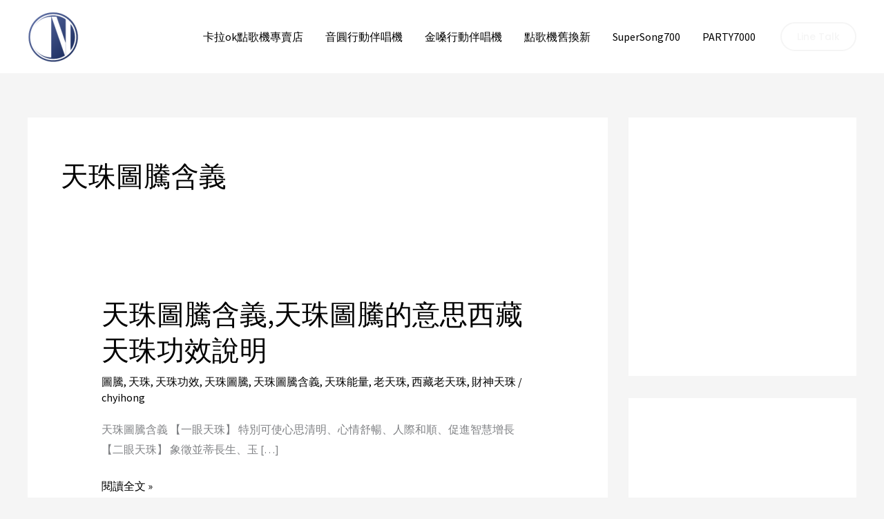

--- FILE ---
content_type: text/html; charset=UTF-8
request_url: https://audio.chyihong.com/category/%E5%A4%A9%E7%8F%A0%E5%9C%96%E9%A8%B0%E5%90%AB%E7%BE%A9/
body_size: 28064
content:
<!DOCTYPE html>
<html lang="zh-TW">
<head>
<meta charset="UTF-8">
<meta name="viewport" content="width=device-width, initial-scale=1">
	<link rel="profile" href="https://gmpg.org/xfn/11"> 
	<meta name='robots' content='index, follow, max-image-preview:large, max-snippet:-1, max-video-preview:-1' />

	<!-- This site is optimized with the Yoast SEO plugin v26.7 - https://yoast.com/wordpress/plugins/seo/ -->
	<title>天珠圖騰含義 彙整 - 卡拉OK點歌機專賣店</title>
	<link rel="canonical" href="https://audio.chyihong.com/category/天珠圖騰含義/" />
	<meta property="og:locale" content="zh_TW" />
	<meta property="og:type" content="article" />
	<meta property="og:title" content="天珠圖騰含義 彙整 - 卡拉OK點歌機專賣店" />
	<meta property="og:url" content="https://audio.chyihong.com/category/天珠圖騰含義/" />
	<meta property="og:site_name" content="卡拉OK點歌機專賣店" />
	<meta name="twitter:card" content="summary_large_image" />
	<script type="application/ld+json" class="yoast-schema-graph">{"@context":"https://schema.org","@graph":[{"@type":"CollectionPage","@id":"https://audio.chyihong.com/category/%e5%a4%a9%e7%8f%a0%e5%9c%96%e9%a8%b0%e5%90%ab%e7%be%a9/","url":"https://audio.chyihong.com/category/%e5%a4%a9%e7%8f%a0%e5%9c%96%e9%a8%b0%e5%90%ab%e7%be%a9/","name":"天珠圖騰含義 彙整 - 卡拉OK點歌機專賣店","isPartOf":{"@id":"https://audio.chyihong.com/#website"},"breadcrumb":{"@id":"https://audio.chyihong.com/category/%e5%a4%a9%e7%8f%a0%e5%9c%96%e9%a8%b0%e5%90%ab%e7%be%a9/#breadcrumb"},"inLanguage":"zh-TW"},{"@type":"BreadcrumbList","@id":"https://audio.chyihong.com/category/%e5%a4%a9%e7%8f%a0%e5%9c%96%e9%a8%b0%e5%90%ab%e7%be%a9/#breadcrumb","itemListElement":[{"@type":"ListItem","position":1,"name":"首頁","item":"https://audio.chyihong.com/"},{"@type":"ListItem","position":2,"name":"天珠圖騰含義"}]},{"@type":"WebSite","@id":"https://audio.chyihong.com/#website","url":"https://audio.chyihong.com/","name":"卡拉OK點歌機專賣店","description":"金嗓點歌機 音圓點歌機","publisher":{"@id":"https://audio.chyihong.com/#organization"},"potentialAction":[{"@type":"SearchAction","target":{"@type":"EntryPoint","urlTemplate":"https://audio.chyihong.com/?s={search_term_string}"},"query-input":{"@type":"PropertyValueSpecification","valueRequired":true,"valueName":"search_term_string"}}],"inLanguage":"zh-TW"},{"@type":"Organization","@id":"https://audio.chyihong.com/#organization","name":"卡拉OK點歌機專賣店","url":"https://audio.chyihong.com/","logo":{"@type":"ImageObject","inLanguage":"zh-TW","@id":"https://audio.chyihong.com/#/schema/logo/image/","url":"https://i0.wp.com/audio.chyihong.com/wp-content/uploads/2022/10/ch.png?fit=100%2C100&ssl=1","contentUrl":"https://i0.wp.com/audio.chyihong.com/wp-content/uploads/2022/10/ch.png?fit=100%2C100&ssl=1","width":100,"height":100,"caption":"卡拉OK點歌機專賣店"},"image":{"@id":"https://audio.chyihong.com/#/schema/logo/image/"}}]}</script>
	<!-- / Yoast SEO plugin. -->


<link rel='dns-prefetch' href='//stats.wp.com' />
<link rel='dns-prefetch' href='//fonts.googleapis.com' />
<link rel='preconnect' href='//i0.wp.com' />
<link rel="alternate" type="application/rss+xml" title="訂閱《卡拉OK點歌機專賣店》&raquo; 資訊提供" href="https://audio.chyihong.com/feed/" />
<link rel="alternate" type="application/rss+xml" title="訂閱《卡拉OK點歌機專賣店》&raquo; 留言的資訊提供" href="https://audio.chyihong.com/comments/feed/" />
<link rel="alternate" type="application/rss+xml" title="訂閱《卡拉OK點歌機專賣店》&raquo; 分類〈天珠圖騰含義〉的資訊提供" href="https://audio.chyihong.com/category/%e5%a4%a9%e7%8f%a0%e5%9c%96%e9%a8%b0%e5%90%ab%e7%be%a9/feed/" />
<style id='wp-img-auto-sizes-contain-inline-css'>
img:is([sizes=auto i],[sizes^="auto," i]){contain-intrinsic-size:3000px 1500px}
/*# sourceURL=wp-img-auto-sizes-contain-inline-css */
</style>
<link rel='stylesheet' id='astra-theme-css-css' href='https://audio.chyihong.com/wp-content/themes/astra/assets/css/minified/frontend.min.css?ver=4.12.0' media='all' />
<style id='astra-theme-css-inline-css'>
.ast-no-sidebar .entry-content .alignfull {margin-left: calc( -50vw + 50%);margin-right: calc( -50vw + 50%);max-width: 100vw;width: 100vw;}.ast-no-sidebar .entry-content .alignwide {margin-left: calc(-41vw + 50%);margin-right: calc(-41vw + 50%);max-width: unset;width: unset;}.ast-no-sidebar .entry-content .alignfull .alignfull,.ast-no-sidebar .entry-content .alignfull .alignwide,.ast-no-sidebar .entry-content .alignwide .alignfull,.ast-no-sidebar .entry-content .alignwide .alignwide,.ast-no-sidebar .entry-content .wp-block-column .alignfull,.ast-no-sidebar .entry-content .wp-block-column .alignwide{width: 100%;margin-left: auto;margin-right: auto;}.wp-block-gallery,.blocks-gallery-grid {margin: 0;}.wp-block-separator {max-width: 100px;}.wp-block-separator.is-style-wide,.wp-block-separator.is-style-dots {max-width: none;}.entry-content .has-2-columns .wp-block-column:first-child {padding-right: 10px;}.entry-content .has-2-columns .wp-block-column:last-child {padding-left: 10px;}@media (max-width: 782px) {.entry-content .wp-block-columns .wp-block-column {flex-basis: 100%;}.entry-content .has-2-columns .wp-block-column:first-child {padding-right: 0;}.entry-content .has-2-columns .wp-block-column:last-child {padding-left: 0;}}body .entry-content .wp-block-latest-posts {margin-left: 0;}body .entry-content .wp-block-latest-posts li {list-style: none;}.ast-no-sidebar .ast-container .entry-content .wp-block-latest-posts {margin-left: 0;}.ast-header-break-point .entry-content .alignwide {margin-left: auto;margin-right: auto;}.entry-content .blocks-gallery-item img {margin-bottom: auto;}.wp-block-pullquote {border-top: 4px solid #555d66;border-bottom: 4px solid #555d66;color: #40464d;}:root{--ast-post-nav-space:0;--ast-container-default-xlg-padding:6.67em;--ast-container-default-lg-padding:5.67em;--ast-container-default-slg-padding:4.34em;--ast-container-default-md-padding:3.34em;--ast-container-default-sm-padding:6.67em;--ast-container-default-xs-padding:2.4em;--ast-container-default-xxs-padding:1.4em;--ast-code-block-background:#EEEEEE;--ast-comment-inputs-background:#FAFAFA;--ast-normal-container-width:1200px;--ast-narrow-container-width:750px;--ast-blog-title-font-weight:normal;--ast-blog-meta-weight:inherit;--ast-global-color-primary:var(--ast-global-color-5);--ast-global-color-secondary:var(--ast-global-color-4);--ast-global-color-alternate-background:var(--ast-global-color-7);--ast-global-color-subtle-background:var(--ast-global-color-6);--ast-bg-style-guide:var( --ast-global-color-secondary,--ast-global-color-5 );--ast-shadow-style-guide:0px 0px 4px 0 #00000057;--ast-global-dark-bg-style:#fff;--ast-global-dark-lfs:#fbfbfb;--ast-widget-bg-color:#fafafa;--ast-wc-container-head-bg-color:#fbfbfb;--ast-title-layout-bg:#eeeeee;--ast-search-border-color:#e7e7e7;--ast-lifter-hover-bg:#e6e6e6;--ast-gallery-block-color:#000;--srfm-color-input-label:var(--ast-global-color-2);}html{font-size:100%;}a,.page-title{color:var(--ast-global-color-0);}a:hover,a:focus{color:var(--ast-global-color-1);}body,button,input,select,textarea,.ast-button,.ast-custom-button{font-family:'Source Sans Pro',sans-serif;font-weight:400;font-size:16px;font-size:1rem;}blockquote{color:var(--ast-global-color-3);}p,.entry-content p{margin-bottom:1em;}h1,h2,h3,h4,h5,h6,.entry-content :where(h1,h2,h3,h4,h5,h6),.site-title,.site-title a{font-family:'Poppins',sans-serif;font-weight:600;line-height:1.1em;}.site-title{font-size:35px;font-size:2.1875rem;display:none;}header .custom-logo-link img{max-width:74px;width:74px;}.astra-logo-svg{width:74px;}.site-header .site-description{font-size:15px;font-size:0.9375rem;display:none;}.entry-title{font-size:40px;font-size:2.5rem;}.archive .ast-article-post .ast-article-inner,.blog .ast-article-post .ast-article-inner,.archive .ast-article-post .ast-article-inner:hover,.blog .ast-article-post .ast-article-inner:hover{overflow:hidden;}h1,.entry-content :where(h1){font-size:160px;font-size:10rem;font-family:'Poppins',sans-serif;line-height:1.4em;}h2,.entry-content :where(h2){font-size:160px;font-size:10rem;font-family:'Poppins',sans-serif;line-height:1.3em;}h3,.entry-content :where(h3){font-size:48px;font-size:3rem;font-family:'Poppins',sans-serif;line-height:1.3em;}h4,.entry-content :where(h4){font-size:32px;font-size:2rem;line-height:1.2em;font-family:'Poppins',sans-serif;}h5,.entry-content :where(h5){font-size:24px;font-size:1.5rem;line-height:1.2em;font-family:'Poppins',sans-serif;}h6,.entry-content :where(h6){font-size:14px;font-size:0.875rem;line-height:1.25em;font-family:'Poppins',sans-serif;}::selection{background-color:var(--ast-global-color-0);color:#ffffff;}body,h1,h2,h3,h4,h5,h6,.entry-title a,.entry-content :where(h1,h2,h3,h4,h5,h6){color:var(--ast-global-color-3);}.tagcloud a:hover,.tagcloud a:focus,.tagcloud a.current-item{color:#ffffff;border-color:var(--ast-global-color-0);background-color:var(--ast-global-color-0);}input:focus,input[type="text"]:focus,input[type="email"]:focus,input[type="url"]:focus,input[type="password"]:focus,input[type="reset"]:focus,input[type="search"]:focus,textarea:focus{border-color:var(--ast-global-color-0);}input[type="radio"]:checked,input[type=reset],input[type="checkbox"]:checked,input[type="checkbox"]:hover:checked,input[type="checkbox"]:focus:checked,input[type=range]::-webkit-slider-thumb{border-color:var(--ast-global-color-0);background-color:var(--ast-global-color-0);box-shadow:none;}.site-footer a:hover + .post-count,.site-footer a:focus + .post-count{background:var(--ast-global-color-0);border-color:var(--ast-global-color-0);}.single .nav-links .nav-previous,.single .nav-links .nav-next{color:var(--ast-global-color-0);}.entry-meta,.entry-meta *{line-height:1.45;color:var(--ast-global-color-0);}.entry-meta a:not(.ast-button):hover,.entry-meta a:not(.ast-button):hover *,.entry-meta a:not(.ast-button):focus,.entry-meta a:not(.ast-button):focus *,.page-links > .page-link,.page-links .page-link:hover,.post-navigation a:hover{color:var(--ast-global-color-1);}#cat option,.secondary .calendar_wrap thead a,.secondary .calendar_wrap thead a:visited{color:var(--ast-global-color-0);}.secondary .calendar_wrap #today,.ast-progress-val span{background:var(--ast-global-color-0);}.secondary a:hover + .post-count,.secondary a:focus + .post-count{background:var(--ast-global-color-0);border-color:var(--ast-global-color-0);}.calendar_wrap #today > a{color:#ffffff;}.page-links .page-link,.single .post-navigation a{color:var(--ast-global-color-0);}.ast-search-menu-icon .search-form button.search-submit{padding:0 4px;}.ast-search-menu-icon form.search-form{padding-right:0;}.ast-search-menu-icon.slide-search input.search-field{width:0;}.ast-header-search .ast-search-menu-icon.ast-dropdown-active .search-form,.ast-header-search .ast-search-menu-icon.ast-dropdown-active .search-field:focus{transition:all 0.2s;}.search-form input.search-field:focus{outline:none;}.widget-title,.widget .wp-block-heading{font-size:22px;font-size:1.375rem;color:var(--ast-global-color-3);}#secondary,#secondary button,#secondary input,#secondary select,#secondary textarea{font-size:16px;font-size:1rem;}.ast-search-menu-icon.slide-search a:focus-visible:focus-visible,.astra-search-icon:focus-visible,#close:focus-visible,a:focus-visible,.ast-menu-toggle:focus-visible,.site .skip-link:focus-visible,.wp-block-loginout input:focus-visible,.wp-block-search.wp-block-search__button-inside .wp-block-search__inside-wrapper,.ast-header-navigation-arrow:focus-visible,.ast-orders-table__row .ast-orders-table__cell:focus-visible,a#ast-apply-coupon:focus-visible,#ast-apply-coupon:focus-visible,#close:focus-visible,.button.search-submit:focus-visible,#search_submit:focus,.normal-search:focus-visible,.ast-header-account-wrap:focus-visible,.astra-cart-drawer-close:focus,.ast-single-variation:focus,.ast-button:focus,.ast-builder-button-wrap:has(.ast-custom-button-link:focus),.ast-builder-button-wrap .ast-custom-button-link:focus{outline-style:dotted;outline-color:inherit;outline-width:thin;}input:focus,input[type="text"]:focus,input[type="email"]:focus,input[type="url"]:focus,input[type="password"]:focus,input[type="reset"]:focus,input[type="search"]:focus,input[type="number"]:focus,textarea:focus,.wp-block-search__input:focus,[data-section="section-header-mobile-trigger"] .ast-button-wrap .ast-mobile-menu-trigger-minimal:focus,.ast-mobile-popup-drawer.active .menu-toggle-close:focus,#ast-scroll-top:focus,#coupon_code:focus,#ast-coupon-code:focus{border-style:dotted;border-color:inherit;border-width:thin;}input{outline:none;}.ast-logo-title-inline .site-logo-img{padding-right:1em;}.site-logo-img img{ transition:all 0.2s linear;}body .ast-oembed-container *{position:absolute;top:0;width:100%;height:100%;left:0;}body .wp-block-embed-pocket-casts .ast-oembed-container *{position:unset;}.ast-single-post-featured-section + article {margin-top: 2em;}.site-content .ast-single-post-featured-section img {width: 100%;overflow: hidden;object-fit: cover;}.site > .ast-single-related-posts-container {margin-top: 0;}@media (min-width: 922px) {.ast-desktop .ast-container--narrow {max-width: var(--ast-narrow-container-width);margin: 0 auto;}}#secondary {margin: 4em 0 2.5em;word-break: break-word;line-height: 2;}#secondary li {margin-bottom: 0.25em;}#secondary li:last-child {margin-bottom: 0;}@media (max-width: 768px) {.js_active .ast-plain-container.ast-single-post #secondary {margin-top: 1.5em;}}.ast-separate-container.ast-two-container #secondary .widget {background-color: #fff;padding: 2em;margin-bottom: 2em;}@media (min-width: 993px) {.ast-left-sidebar #secondary {padding-right: 60px;}.ast-right-sidebar #secondary {padding-left: 60px;}}@media (max-width: 993px) {.ast-right-sidebar #secondary {padding-left: 30px;}.ast-left-sidebar #secondary {padding-right: 30px;}}@media (max-width:921.9px){#ast-desktop-header{display:none;}}@media (min-width:922px){#ast-mobile-header{display:none;}}.wp-block-buttons.aligncenter{justify-content:center;}@media (min-width:1200px){.ast-separate-container.ast-right-sidebar .entry-content .wp-block-image.alignfull,.ast-separate-container.ast-left-sidebar .entry-content .wp-block-image.alignfull,.ast-separate-container.ast-right-sidebar .entry-content .wp-block-cover.alignfull,.ast-separate-container.ast-left-sidebar .entry-content .wp-block-cover.alignfull{margin-left:-6.67em;margin-right:-6.67em;max-width:unset;width:unset;}.ast-separate-container.ast-right-sidebar .entry-content .wp-block-image.alignwide,.ast-separate-container.ast-left-sidebar .entry-content .wp-block-image.alignwide,.ast-separate-container.ast-right-sidebar .entry-content .wp-block-cover.alignwide,.ast-separate-container.ast-left-sidebar .entry-content .wp-block-cover.alignwide{margin-left:-20px;margin-right:-20px;max-width:unset;width:unset;}}@media (min-width:1200px){.wp-block-group .has-background{padding:20px;}}@media (min-width:1200px){.ast-separate-container.ast-right-sidebar .entry-content .wp-block-group.alignwide,.ast-separate-container.ast-left-sidebar .entry-content .wp-block-group.alignwide,.ast-separate-container.ast-right-sidebar .entry-content .wp-block-cover.alignwide,.ast-separate-container.ast-left-sidebar .entry-content .wp-block-cover.alignwide{margin-left:-20px;margin-right:-20px;padding-left:20px;padding-right:20px;}.ast-separate-container.ast-right-sidebar .entry-content .wp-block-group.alignfull,.ast-separate-container.ast-left-sidebar .entry-content .wp-block-group.alignfull,.ast-separate-container.ast-right-sidebar .entry-content .wp-block-cover.alignfull,.ast-separate-container.ast-left-sidebar .entry-content .wp-block-cover.alignfull{margin-left:-6.67em;margin-right:-6.67em;padding-left:6.67em;padding-right:6.67em;}}@media (min-width:1200px){.wp-block-cover-image.alignwide .wp-block-cover__inner-container,.wp-block-cover.alignwide .wp-block-cover__inner-container,.wp-block-cover-image.alignfull .wp-block-cover__inner-container,.wp-block-cover.alignfull .wp-block-cover__inner-container{width:100%;}}.wp-block-columns{margin-bottom:unset;}.wp-block-image.size-full{margin:2rem 0;}.wp-block-separator.has-background{padding:0;}.wp-block-gallery{margin-bottom:1.6em;}.wp-block-group{padding-top:4em;padding-bottom:4em;}.wp-block-group__inner-container .wp-block-columns:last-child,.wp-block-group__inner-container :last-child,.wp-block-table table{margin-bottom:0;}.blocks-gallery-grid{width:100%;}.wp-block-navigation-link__content{padding:5px 0;}.wp-block-group .wp-block-group .has-text-align-center,.wp-block-group .wp-block-column .has-text-align-center{max-width:100%;}.has-text-align-center{margin:0 auto;}@media (min-width:1200px){.wp-block-cover__inner-container,.alignwide .wp-block-group__inner-container,.alignfull .wp-block-group__inner-container{max-width:1200px;margin:0 auto;}.wp-block-group.alignnone,.wp-block-group.aligncenter,.wp-block-group.alignleft,.wp-block-group.alignright,.wp-block-group.alignwide,.wp-block-columns.alignwide{margin:2rem 0 1rem 0;}}@media (max-width:1200px){.wp-block-group{padding:3em;}.wp-block-group .wp-block-group{padding:1.5em;}.wp-block-columns,.wp-block-column{margin:1rem 0;}}@media (min-width:921px){.wp-block-columns .wp-block-group{padding:2em;}}@media (max-width:544px){.wp-block-cover-image .wp-block-cover__inner-container,.wp-block-cover .wp-block-cover__inner-container{width:unset;}.wp-block-cover,.wp-block-cover-image{padding:2em 0;}.wp-block-group,.wp-block-cover{padding:2em;}.wp-block-media-text__media img,.wp-block-media-text__media video{width:unset;max-width:100%;}.wp-block-media-text.has-background .wp-block-media-text__content{padding:1em;}}.wp-block-image.aligncenter{margin-left:auto;margin-right:auto;}.wp-block-table.aligncenter{margin-left:auto;margin-right:auto;}@media (min-width:544px){.entry-content .wp-block-media-text.has-media-on-the-right .wp-block-media-text__content{padding:0 8% 0 0;}.entry-content .wp-block-media-text .wp-block-media-text__content{padding:0 0 0 8%;}.ast-plain-container .site-content .entry-content .has-custom-content-position.is-position-bottom-left > *,.ast-plain-container .site-content .entry-content .has-custom-content-position.is-position-bottom-right > *,.ast-plain-container .site-content .entry-content .has-custom-content-position.is-position-top-left > *,.ast-plain-container .site-content .entry-content .has-custom-content-position.is-position-top-right > *,.ast-plain-container .site-content .entry-content .has-custom-content-position.is-position-center-right > *,.ast-plain-container .site-content .entry-content .has-custom-content-position.is-position-center-left > *{margin:0;}}@media (max-width:544px){.entry-content .wp-block-media-text .wp-block-media-text__content{padding:8% 0;}.wp-block-media-text .wp-block-media-text__media img{width:auto;max-width:100%;}}.wp-block-buttons .wp-block-button.is-style-outline .wp-block-button__link.wp-element-button,.ast-outline-button,.wp-block-uagb-buttons-child .uagb-buttons-repeater.ast-outline-button{border-color:var(--ast-global-color-2);border-top-width:2px;border-right-width:2px;border-bottom-width:2px;border-left-width:2px;font-family:'Poppins',sans-serif;font-weight:600;font-size:14px;font-size:0.875rem;line-height:1em;border-top-left-radius:24px;border-top-right-radius:24px;border-bottom-right-radius:24px;border-bottom-left-radius:24px;}.wp-block-button.is-style-outline .wp-block-button__link:hover,.wp-block-buttons .wp-block-button.is-style-outline .wp-block-button__link:focus,.wp-block-buttons .wp-block-button.is-style-outline > .wp-block-button__link:not(.has-text-color):hover,.wp-block-buttons .wp-block-button.wp-block-button__link.is-style-outline:not(.has-text-color):hover,.ast-outline-button:hover,.ast-outline-button:focus,.wp-block-uagb-buttons-child .uagb-buttons-repeater.ast-outline-button:hover,.wp-block-uagb-buttons-child .uagb-buttons-repeater.ast-outline-button:focus{background-color:var(--ast-global-color-2);border-color:var(--ast-global-color-2);}.wp-block-button .wp-block-button__link.wp-element-button.is-style-outline:not(.has-background),.wp-block-button.is-style-outline>.wp-block-button__link.wp-element-button:not(.has-background),.ast-outline-button{background-color:rgba(26,26,26,0);}.entry-content[data-ast-blocks-layout] > figure{margin-bottom:1em;}@media (max-width:921px){.ast-left-sidebar #content > .ast-container{display:flex;flex-direction:column-reverse;width:100%;}.ast-separate-container .ast-article-post,.ast-separate-container .ast-article-single{padding:1.5em 2.14em;}.ast-author-box img.avatar{margin:20px 0 0 0;}}@media (max-width:921px){#secondary.secondary{padding-top:0;}.ast-separate-container.ast-right-sidebar #secondary{padding-left:1em;padding-right:1em;}.ast-separate-container.ast-two-container #secondary{padding-left:0;padding-right:0;}.ast-page-builder-template .entry-header #secondary,.ast-page-builder-template #secondary{margin-top:1.5em;}}@media (max-width:921px){.ast-right-sidebar #primary{padding-right:0;}.ast-page-builder-template.ast-left-sidebar #secondary,.ast-page-builder-template.ast-right-sidebar #secondary{padding-right:20px;padding-left:20px;}.ast-right-sidebar #secondary,.ast-left-sidebar #primary{padding-left:0;}.ast-left-sidebar #secondary{padding-right:0;}}@media (min-width:922px){.ast-separate-container.ast-right-sidebar #primary,.ast-separate-container.ast-left-sidebar #primary{border:0;}.search-no-results.ast-separate-container #primary{margin-bottom:4em;}}@media (min-width:922px){.ast-right-sidebar #primary{border-right:1px solid var(--ast-border-color);}.ast-left-sidebar #primary{border-left:1px solid var(--ast-border-color);}.ast-right-sidebar #secondary{border-left:1px solid var(--ast-border-color);margin-left:-1px;}.ast-left-sidebar #secondary{border-right:1px solid var(--ast-border-color);margin-right:-1px;}.ast-separate-container.ast-two-container.ast-right-sidebar #secondary{padding-left:30px;padding-right:0;}.ast-separate-container.ast-two-container.ast-left-sidebar #secondary{padding-right:30px;padding-left:0;}.ast-separate-container.ast-right-sidebar #secondary,.ast-separate-container.ast-left-sidebar #secondary{border:0;margin-left:auto;margin-right:auto;}.ast-separate-container.ast-two-container #secondary .widget:last-child{margin-bottom:0;}}.elementor-widget-button .elementor-button{border-style:solid;text-decoration:none;border-top-width:2px;border-right-width:2px;border-left-width:2px;border-bottom-width:2px;}body .elementor-button.elementor-size-sm,body .elementor-button.elementor-size-xs,body .elementor-button.elementor-size-md,body .elementor-button.elementor-size-lg,body .elementor-button.elementor-size-xl,body .elementor-button{border-top-left-radius:24px;border-top-right-radius:24px;border-bottom-right-radius:24px;border-bottom-left-radius:24px;padding-top:12px;padding-right:22px;padding-bottom:12px;padding-left:22px;}.elementor-widget-button .elementor-button{border-color:var(--ast-global-color-2);background-color:rgba(26,26,26,0);}.elementor-widget-button .elementor-button:hover,.elementor-widget-button .elementor-button:focus{color:#ffffff;background-color:var(--ast-global-color-2);border-color:var(--ast-global-color-2);}.wp-block-button .wp-block-button__link ,.elementor-widget-button .elementor-button,.elementor-widget-button .elementor-button:visited{color:var(--ast-global-color-2);}.elementor-widget-button .elementor-button{font-family:'Poppins',sans-serif;font-weight:600;font-size:14px;font-size:0.875rem;line-height:1em;text-transform:capitalize;}body .elementor-button.elementor-size-sm,body .elementor-button.elementor-size-xs,body .elementor-button.elementor-size-md,body .elementor-button.elementor-size-lg,body .elementor-button.elementor-size-xl,body .elementor-button{font-size:14px;font-size:0.875rem;}.wp-block-button .wp-block-button__link:hover,.wp-block-button .wp-block-button__link:focus{color:#ffffff;background-color:var(--ast-global-color-2);border-color:var(--ast-global-color-2);}.elementor-widget-heading h1.elementor-heading-title{line-height:1.4em;}.elementor-widget-heading h2.elementor-heading-title{line-height:1.3em;}.elementor-widget-heading h3.elementor-heading-title{line-height:1.3em;}.elementor-widget-heading h4.elementor-heading-title{line-height:1.2em;}.elementor-widget-heading h5.elementor-heading-title{line-height:1.2em;}.elementor-widget-heading h6.elementor-heading-title{line-height:1.25em;}.wp-block-button .wp-block-button__link{border-style:solid;border-top-width:2px;border-right-width:2px;border-left-width:2px;border-bottom-width:2px;border-color:var(--ast-global-color-2);background-color:rgba(26,26,26,0);color:var(--ast-global-color-2);font-family:'Poppins',sans-serif;font-weight:600;line-height:1em;text-transform:capitalize;font-size:14px;font-size:0.875rem;border-top-left-radius:24px;border-top-right-radius:24px;border-bottom-right-radius:24px;border-bottom-left-radius:24px;padding-top:12px;padding-right:22px;padding-bottom:12px;padding-left:22px;}.menu-toggle,button,.ast-button,.ast-custom-button,.button,input#submit,input[type="button"],input[type="submit"],input[type="reset"]{border-style:solid;border-top-width:2px;border-right-width:2px;border-left-width:2px;border-bottom-width:2px;color:var(--ast-global-color-2);border-color:var(--ast-global-color-2);background-color:rgba(26,26,26,0);padding-top:12px;padding-right:22px;padding-bottom:12px;padding-left:22px;font-family:'Poppins',sans-serif;font-weight:600;font-size:14px;font-size:0.875rem;line-height:1em;text-transform:capitalize;border-top-left-radius:24px;border-top-right-radius:24px;border-bottom-right-radius:24px;border-bottom-left-radius:24px;}button:focus,.menu-toggle:hover,button:hover,.ast-button:hover,.ast-custom-button:hover .button:hover,.ast-custom-button:hover ,input[type=reset]:hover,input[type=reset]:focus,input#submit:hover,input#submit:focus,input[type="button"]:hover,input[type="button"]:focus,input[type="submit"]:hover,input[type="submit"]:focus{color:#ffffff;background-color:var(--ast-global-color-2);border-color:var(--ast-global-color-2);}@media (max-width:921px){.ast-mobile-header-stack .main-header-bar .ast-search-menu-icon{display:inline-block;}.ast-header-break-point.ast-header-custom-item-outside .ast-mobile-header-stack .main-header-bar .ast-search-icon{margin:0;}.ast-comment-avatar-wrap img{max-width:2.5em;}.ast-comment-meta{padding:0 1.8888em 1.3333em;}.ast-separate-container .ast-comment-list li.depth-1{padding:1.5em 2.14em;}.ast-separate-container .comment-respond{padding:2em 2.14em;}}@media (min-width:544px){.ast-container{max-width:100%;}}@media (max-width:544px){.ast-separate-container .ast-article-post,.ast-separate-container .ast-article-single,.ast-separate-container .comments-title,.ast-separate-container .ast-archive-description{padding:1.5em 1em;}.ast-separate-container #content .ast-container{padding-left:0.54em;padding-right:0.54em;}.ast-separate-container .ast-comment-list .bypostauthor{padding:.5em;}.ast-search-menu-icon.ast-dropdown-active .search-field{width:170px;}.ast-separate-container #secondary{padding-top:0;}.ast-separate-container.ast-two-container #secondary .widget{margin-bottom:1.5em;padding-left:1em;padding-right:1em;}} #ast-mobile-header .ast-site-header-cart-li a{pointer-events:none;}body,.ast-separate-container{background-color:var(--ast-global-color-4);background-image:none;}.ast-no-sidebar.ast-separate-container .entry-content .alignfull {margin-left: -6.67em;margin-right: -6.67em;width: auto;}@media (max-width: 1200px) {.ast-no-sidebar.ast-separate-container .entry-content .alignfull {margin-left: -2.4em;margin-right: -2.4em;}}@media (max-width: 768px) {.ast-no-sidebar.ast-separate-container .entry-content .alignfull {margin-left: -2.14em;margin-right: -2.14em;}}@media (max-width: 544px) {.ast-no-sidebar.ast-separate-container .entry-content .alignfull {margin-left: -1em;margin-right: -1em;}}.ast-no-sidebar.ast-separate-container .entry-content .alignwide {margin-left: -20px;margin-right: -20px;}.ast-no-sidebar.ast-separate-container .entry-content .wp-block-column .alignfull,.ast-no-sidebar.ast-separate-container .entry-content .wp-block-column .alignwide {margin-left: auto;margin-right: auto;width: 100%;}@media (max-width:921px){.site-title{display:none;}.site-header .site-description{display:none;}h1,.entry-content :where(h1){font-size:96px;}h2,.entry-content :where(h2){font-size:80px;}h3,.entry-content :where(h3){font-size:28px;}h4,.entry-content :where(h4){font-size:24px;font-size:1.5rem;}}@media (max-width:544px){.site-title{display:none;}.site-header .site-description{display:none;}h1,.entry-content :where(h1){font-size:72px;}h2,.entry-content :where(h2){font-size:64px;}h3,.entry-content :where(h3){font-size:20px;}header .custom-logo-link img,.ast-header-break-point .site-branding img,.ast-header-break-point .custom-logo-link img{max-width:32px;width:32px;}.astra-logo-svg{width:32px;}.ast-header-break-point .site-logo-img .custom-mobile-logo-link img{max-width:32px;}}@media (max-width:921px){html{font-size:91.2%;}}@media (max-width:544px){html{font-size:91.2%;}}@media (min-width:922px){.ast-container{max-width:1240px;}}@font-face {font-family: "Astra";src: url(https://audio.chyihong.com/wp-content/themes/astra/assets/fonts/astra.woff) format("woff"),url(https://audio.chyihong.com/wp-content/themes/astra/assets/fonts/astra.ttf) format("truetype"),url(https://audio.chyihong.com/wp-content/themes/astra/assets/fonts/astra.svg#astra) format("svg");font-weight: normal;font-style: normal;font-display: fallback;}.ast-blog-layout-classic-grid .ast-article-inner{box-shadow:0px 6px 15px -2px rgba(16,24,40,0.05);}.ast-separate-container .ast-blog-layout-classic-grid .ast-article-inner,.ast-plain-container .ast-blog-layout-classic-grid .ast-article-inner{height:100%;}.ast-blog-layout-6-grid .ast-blog-featured-section:before { content: ""; }.cat-links.badge a,.tags-links.badge a {padding: 4px 8px;border-radius: 3px;font-weight: 400;}.cat-links.underline a,.tags-links.underline a{text-decoration: underline;}@media (min-width:922px){.main-header-menu .sub-menu .menu-item.ast-left-align-sub-menu:hover > .sub-menu,.main-header-menu .sub-menu .menu-item.ast-left-align-sub-menu.focus > .sub-menu{margin-left:-0px;}}.site .comments-area{padding-bottom:3em;}.astra-icon-down_arrow::after {content: "\e900";font-family: Astra;}.astra-icon-close::after {content: "\e5cd";font-family: Astra;}.astra-icon-drag_handle::after {content: "\e25d";font-family: Astra;}.astra-icon-format_align_justify::after {content: "\e235";font-family: Astra;}.astra-icon-menu::after {content: "\e5d2";font-family: Astra;}.astra-icon-reorder::after {content: "\e8fe";font-family: Astra;}.astra-icon-search::after {content: "\e8b6";font-family: Astra;}.astra-icon-zoom_in::after {content: "\e56b";font-family: Astra;}.astra-icon-check-circle::after {content: "\e901";font-family: Astra;}.astra-icon-shopping-cart::after {content: "\f07a";font-family: Astra;}.astra-icon-shopping-bag::after {content: "\f290";font-family: Astra;}.astra-icon-shopping-basket::after {content: "\f291";font-family: Astra;}.astra-icon-circle-o::after {content: "\e903";font-family: Astra;}.astra-icon-certificate::after {content: "\e902";font-family: Astra;}blockquote {padding: 1.2em;}:root .has-ast-global-color-0-color{color:var(--ast-global-color-0);}:root .has-ast-global-color-0-background-color{background-color:var(--ast-global-color-0);}:root .wp-block-button .has-ast-global-color-0-color{color:var(--ast-global-color-0);}:root .wp-block-button .has-ast-global-color-0-background-color{background-color:var(--ast-global-color-0);}:root .has-ast-global-color-1-color{color:var(--ast-global-color-1);}:root .has-ast-global-color-1-background-color{background-color:var(--ast-global-color-1);}:root .wp-block-button .has-ast-global-color-1-color{color:var(--ast-global-color-1);}:root .wp-block-button .has-ast-global-color-1-background-color{background-color:var(--ast-global-color-1);}:root .has-ast-global-color-2-color{color:var(--ast-global-color-2);}:root .has-ast-global-color-2-background-color{background-color:var(--ast-global-color-2);}:root .wp-block-button .has-ast-global-color-2-color{color:var(--ast-global-color-2);}:root .wp-block-button .has-ast-global-color-2-background-color{background-color:var(--ast-global-color-2);}:root .has-ast-global-color-3-color{color:var(--ast-global-color-3);}:root .has-ast-global-color-3-background-color{background-color:var(--ast-global-color-3);}:root .wp-block-button .has-ast-global-color-3-color{color:var(--ast-global-color-3);}:root .wp-block-button .has-ast-global-color-3-background-color{background-color:var(--ast-global-color-3);}:root .has-ast-global-color-4-color{color:var(--ast-global-color-4);}:root .has-ast-global-color-4-background-color{background-color:var(--ast-global-color-4);}:root .wp-block-button .has-ast-global-color-4-color{color:var(--ast-global-color-4);}:root .wp-block-button .has-ast-global-color-4-background-color{background-color:var(--ast-global-color-4);}:root .has-ast-global-color-5-color{color:var(--ast-global-color-5);}:root .has-ast-global-color-5-background-color{background-color:var(--ast-global-color-5);}:root .wp-block-button .has-ast-global-color-5-color{color:var(--ast-global-color-5);}:root .wp-block-button .has-ast-global-color-5-background-color{background-color:var(--ast-global-color-5);}:root .has-ast-global-color-6-color{color:var(--ast-global-color-6);}:root .has-ast-global-color-6-background-color{background-color:var(--ast-global-color-6);}:root .wp-block-button .has-ast-global-color-6-color{color:var(--ast-global-color-6);}:root .wp-block-button .has-ast-global-color-6-background-color{background-color:var(--ast-global-color-6);}:root .has-ast-global-color-7-color{color:var(--ast-global-color-7);}:root .has-ast-global-color-7-background-color{background-color:var(--ast-global-color-7);}:root .wp-block-button .has-ast-global-color-7-color{color:var(--ast-global-color-7);}:root .wp-block-button .has-ast-global-color-7-background-color{background-color:var(--ast-global-color-7);}:root .has-ast-global-color-8-color{color:var(--ast-global-color-8);}:root .has-ast-global-color-8-background-color{background-color:var(--ast-global-color-8);}:root .wp-block-button .has-ast-global-color-8-color{color:var(--ast-global-color-8);}:root .wp-block-button .has-ast-global-color-8-background-color{background-color:var(--ast-global-color-8);}:root{--ast-global-color-0:#000000;--ast-global-color-1:#1a1a1a;--ast-global-color-2:#1a1a1a;--ast-global-color-3:#4a4a4a;--ast-global-color-4:#f5f5f5;--ast-global-color-5:#ffffff;--ast-global-color-6:#f7f7f7;--ast-global-color-7:#e9e9e9;--ast-global-color-8:#ffffff;}:root {--ast-border-color : #dddddd;}.ast-archive-entry-banner {-js-display: flex;display: flex;flex-direction: column;justify-content: center;text-align: center;position: relative;background: var(--ast-title-layout-bg);}.ast-archive-entry-banner[data-banner-width-type="custom"] {margin: 0 auto;width: 100%;}.ast-archive-entry-banner[data-banner-layout="layout-1"] {background: inherit;padding: 20px 0;text-align: left;}body.archive .ast-archive-description{max-width:1200px;width:100%;text-align:left;padding-top:3em;padding-right:3em;padding-bottom:3em;padding-left:3em;}body.archive .ast-archive-description .ast-archive-title,body.archive .ast-archive-description .ast-archive-title *{font-size:40px;font-size:2.5rem;text-transform:capitalize;}body.archive .ast-archive-description > *:not(:last-child){margin-bottom:10px;}@media (max-width:921px){body.archive .ast-archive-description{text-align:left;}}@media (max-width:544px){body.archive .ast-archive-description{text-align:left;}}.ast-breadcrumbs .trail-browse,.ast-breadcrumbs .trail-items,.ast-breadcrumbs .trail-items li{display:inline-block;margin:0;padding:0;border:none;background:inherit;text-indent:0;text-decoration:none;}.ast-breadcrumbs .trail-browse{font-size:inherit;font-style:inherit;font-weight:inherit;color:inherit;}.ast-breadcrumbs .trail-items{list-style:none;}.trail-items li::after{padding:0 0.3em;content:"\00bb";}.trail-items li:last-of-type::after{display:none;}h1,h2,h3,h4,h5,h6,.entry-content :where(h1,h2,h3,h4,h5,h6){color:var(--ast-global-color-2);}@media (max-width:921px){.ast-builder-grid-row-container.ast-builder-grid-row-tablet-3-firstrow .ast-builder-grid-row > *:first-child,.ast-builder-grid-row-container.ast-builder-grid-row-tablet-3-lastrow .ast-builder-grid-row > *:last-child{grid-column:1 / -1;}}@media (max-width:544px){.ast-builder-grid-row-container.ast-builder-grid-row-mobile-3-firstrow .ast-builder-grid-row > *:first-child,.ast-builder-grid-row-container.ast-builder-grid-row-mobile-3-lastrow .ast-builder-grid-row > *:last-child{grid-column:1 / -1;}}.ast-builder-layout-element[data-section="title_tagline"]{display:flex;}@media (max-width:921px){.ast-header-break-point .ast-builder-layout-element[data-section="title_tagline"]{display:flex;}}@media (max-width:544px){.ast-header-break-point .ast-builder-layout-element[data-section="title_tagline"]{display:flex;}}[data-section*="section-hb-button-"] .menu-link{display:none;}.ast-header-button-1[data-section*="section-hb-button-"] .ast-builder-button-wrap .ast-custom-button{font-family:'Poppins',sans-serif;font-weight:500;font-size:14px;font-size:0.875rem;line-height:1em;}.ast-header-button-1 .ast-custom-button{color:var(--ast-global-color-4);border-color:var(--ast-global-color-4);border-top-width:2px;border-bottom-width:2px;border-left-width:2px;border-right-width:2px;}.ast-header-button-1 .ast-custom-button:hover{color:var(--ast-global-color-0);background:var(--ast-global-color-4);}.ast-header-button-1[data-section="section-hb-button-1"]{display:flex;}@media (max-width:921px){.ast-header-break-point .ast-header-button-1[data-section="section-hb-button-1"]{display:flex;}}@media (max-width:544px){.ast-header-break-point .ast-header-button-1[data-section="section-hb-button-1"]{display:flex;}}.ast-builder-menu-1{font-family:inherit;font-weight:inherit;}.ast-builder-menu-1 .sub-menu,.ast-builder-menu-1 .inline-on-mobile .sub-menu{border-top-width:2px;border-bottom-width:0;border-right-width:0;border-left-width:0;border-color:var(--ast-global-color-0);border-style:solid;}.ast-builder-menu-1 .sub-menu .sub-menu{top:-2px;}.ast-builder-menu-1 .main-header-menu > .menu-item > .sub-menu,.ast-builder-menu-1 .main-header-menu > .menu-item > .astra-full-megamenu-wrapper{margin-top:0;}.ast-desktop .ast-builder-menu-1 .main-header-menu > .menu-item > .sub-menu:before,.ast-desktop .ast-builder-menu-1 .main-header-menu > .menu-item > .astra-full-megamenu-wrapper:before{height:calc( 0px + 2px + 5px );}.ast-desktop .ast-builder-menu-1 .menu-item .sub-menu .menu-link,.ast-header-break-point .main-navigation ul .menu-item .menu-link{border-bottom-width:1px;border-style:solid;}.ast-desktop .ast-builder-menu-1 .menu-item .sub-menu:last-child > .menu-item > .menu-link,.ast-header-break-point .main-navigation ul .menu-item .menu-link{border-bottom-width:1px;}.ast-desktop .ast-builder-menu-1 .menu-item:last-child > .menu-item > .menu-link{border-bottom-width:0;}@media (max-width:921px){.ast-header-break-point .ast-builder-menu-1 .menu-item.menu-item-has-children > .ast-menu-toggle{top:0;}.ast-builder-menu-1 .inline-on-mobile .menu-item.menu-item-has-children > .ast-menu-toggle{right:-15px;}.ast-builder-menu-1 .menu-item-has-children > .menu-link:after{content:unset;}.ast-builder-menu-1 .main-header-menu > .menu-item > .sub-menu,.ast-builder-menu-1 .main-header-menu > .menu-item > .astra-full-megamenu-wrapper{margin-top:0;}}@media (max-width:544px){.ast-header-break-point .ast-builder-menu-1 .menu-item.menu-item-has-children > .ast-menu-toggle{top:0;}.ast-builder-menu-1 .main-header-menu > .menu-item > .sub-menu,.ast-builder-menu-1 .main-header-menu > .menu-item > .astra-full-megamenu-wrapper{margin-top:0;}}.ast-builder-menu-1{display:flex;}@media (max-width:921px){.ast-header-break-point .ast-builder-menu-1{display:flex;}}@media (max-width:544px){.ast-header-break-point .ast-builder-menu-1{display:flex;}}.site-below-footer-wrap{padding-top:20px;padding-bottom:20px;}.site-below-footer-wrap[data-section="section-below-footer-builder"]{min-height:100px;}.site-below-footer-wrap[data-section="section-below-footer-builder"] .ast-builder-grid-row{max-width:1200px;min-height:100px;margin-left:auto;margin-right:auto;}.site-below-footer-wrap[data-section="section-below-footer-builder"] .ast-builder-grid-row,.site-below-footer-wrap[data-section="section-below-footer-builder"] .site-footer-section{align-items:center;}.site-below-footer-wrap[data-section="section-below-footer-builder"].ast-footer-row-inline .site-footer-section{display:flex;margin-bottom:0;}.ast-builder-grid-row-2-equal .ast-builder-grid-row{grid-template-columns:repeat( 2,1fr );}@media (max-width:921px){.site-below-footer-wrap[data-section="section-below-footer-builder"].ast-footer-row-tablet-inline .site-footer-section{display:flex;margin-bottom:0;}.site-below-footer-wrap[data-section="section-below-footer-builder"].ast-footer-row-tablet-stack .site-footer-section{display:block;margin-bottom:10px;}.ast-builder-grid-row-container.ast-builder-grid-row-tablet-2-equal .ast-builder-grid-row{grid-template-columns:repeat( 2,1fr );}}@media (max-width:544px){.site-below-footer-wrap[data-section="section-below-footer-builder"].ast-footer-row-mobile-inline .site-footer-section{display:flex;margin-bottom:0;}.site-below-footer-wrap[data-section="section-below-footer-builder"].ast-footer-row-mobile-stack .site-footer-section{display:block;margin-bottom:10px;}.ast-builder-grid-row-container.ast-builder-grid-row-mobile-full .ast-builder-grid-row{grid-template-columns:1fr;}}.site-below-footer-wrap[data-section="section-below-footer-builder"]{padding-left:30px;padding-right:30px;}@media (max-width:544px){.site-below-footer-wrap[data-section="section-below-footer-builder"]{padding-left:20px;padding-right:20px;}}.site-below-footer-wrap[data-section="section-below-footer-builder"]{display:grid;}@media (max-width:921px){.ast-header-break-point .site-below-footer-wrap[data-section="section-below-footer-builder"]{display:grid;}}@media (max-width:544px){.ast-header-break-point .site-below-footer-wrap[data-section="section-below-footer-builder"]{display:grid;}}.ast-footer-copyright{text-align:right;}.ast-footer-copyright.site-footer-focus-item {color:#a2a2a2;margin-left:-25px;}@media (max-width:921px){.ast-footer-copyright{text-align:right;}.ast-footer-copyright.site-footer-focus-item {margin-left:0px;}}@media (max-width:544px){.ast-footer-copyright{text-align:center;}}.ast-footer-copyright.ast-builder-layout-element{display:none;}@media (max-width:921px){.ast-header-break-point .ast-footer-copyright.ast-builder-layout-element{display:flex;}}@media (max-width:544px){.ast-header-break-point .ast-footer-copyright.ast-builder-layout-element{display:flex;}}.ast-social-stack-desktop .ast-builder-social-element,.ast-social-stack-tablet .ast-builder-social-element,.ast-social-stack-mobile .ast-builder-social-element {margin-top: 6px;margin-bottom: 6px;}.social-show-label-true .ast-builder-social-element {width: auto;padding: 0 0.4em;}[data-section^="section-fb-social-icons-"] .footer-social-inner-wrap {text-align: center;}.ast-footer-social-wrap {width: 100%;}.ast-footer-social-wrap .ast-builder-social-element:first-child {margin-left: 0;}.ast-footer-social-wrap .ast-builder-social-element:last-child {margin-right: 0;}.ast-header-social-wrap .ast-builder-social-element:first-child {margin-left: 0;}.ast-header-social-wrap .ast-builder-social-element:last-child {margin-right: 0;}.ast-builder-social-element {line-height: 1;color: var(--ast-global-color-2);background: transparent;vertical-align: middle;transition: all 0.01s;margin-left: 6px;margin-right: 6px;justify-content: center;align-items: center;}.ast-builder-social-element .social-item-label {padding-left: 6px;}.ast-footer-social-1-wrap .ast-builder-social-element,.ast-footer-social-1-wrap .social-show-label-true .ast-builder-social-element{margin-left:12.5px;margin-right:12.5px;}.ast-footer-social-1-wrap .ast-builder-social-element svg{width:18px;height:18px;}.ast-footer-social-1-wrap .ast-social-color-type-custom svg{fill:var(--ast-global-color-0);}.ast-footer-social-1-wrap .ast-social-color-type-custom .social-item-label{color:var(--ast-global-color-0);}[data-section="section-fb-social-icons-1"] .footer-social-inner-wrap{text-align:left;}@media (max-width:921px){[data-section="section-fb-social-icons-1"] .footer-social-inner-wrap{text-align:left;}}@media (max-width:544px){[data-section="section-fb-social-icons-1"] .footer-social-inner-wrap{text-align:center;}}.ast-builder-layout-element[data-section="section-fb-social-icons-1"]{display:flex;}@media (max-width:921px){.ast-header-break-point .ast-builder-layout-element[data-section="section-fb-social-icons-1"]{display:flex;}}@media (max-width:544px){.ast-header-break-point .ast-builder-layout-element[data-section="section-fb-social-icons-1"]{display:flex;}}.elementor-posts-container [CLASS*="ast-width-"]{width:100%;}.elementor-template-full-width .ast-container{display:block;}.elementor-screen-only,.screen-reader-text,.screen-reader-text span,.ui-helper-hidden-accessible{top:0 !important;}@media (max-width:544px){.elementor-element .elementor-wc-products .woocommerce[class*="columns-"] ul.products li.product{width:auto;margin:0;}.elementor-element .woocommerce .woocommerce-result-count{float:none;}}.ast-header-break-point .main-header-bar{border-bottom-width:1px;}@media (min-width:922px){.main-header-bar{border-bottom-width:1px;}}@media (min-width:922px){#primary{width:70%;}#secondary{width:30%;}}.main-header-menu .menu-item, #astra-footer-menu .menu-item, .main-header-bar .ast-masthead-custom-menu-items{-js-display:flex;display:flex;-webkit-box-pack:center;-webkit-justify-content:center;-moz-box-pack:center;-ms-flex-pack:center;justify-content:center;-webkit-box-orient:vertical;-webkit-box-direction:normal;-webkit-flex-direction:column;-moz-box-orient:vertical;-moz-box-direction:normal;-ms-flex-direction:column;flex-direction:column;}.main-header-menu > .menu-item > .menu-link, #astra-footer-menu > .menu-item > .menu-link{height:100%;-webkit-box-align:center;-webkit-align-items:center;-moz-box-align:center;-ms-flex-align:center;align-items:center;-js-display:flex;display:flex;}.main-header-menu .sub-menu .menu-item.menu-item-has-children > .menu-link:after{position:absolute;right:1em;top:50%;transform:translate(0,-50%) rotate(270deg);}.ast-header-break-point .main-header-bar .main-header-bar-navigation .page_item_has_children > .ast-menu-toggle::before, .ast-header-break-point .main-header-bar .main-header-bar-navigation .menu-item-has-children > .ast-menu-toggle::before, .ast-mobile-popup-drawer .main-header-bar-navigation .menu-item-has-children>.ast-menu-toggle::before, .ast-header-break-point .ast-mobile-header-wrap .main-header-bar-navigation .menu-item-has-children > .ast-menu-toggle::before{font-weight:bold;content:"\e900";font-family:Astra;text-decoration:inherit;display:inline-block;}.ast-header-break-point .main-navigation ul.sub-menu .menu-item .menu-link:before{content:"\e900";font-family:Astra;font-size:.65em;text-decoration:inherit;display:inline-block;transform:translate(0, -2px) rotateZ(270deg);margin-right:5px;}.widget_search .search-form:after{font-family:Astra;font-size:1.2em;font-weight:normal;content:"\e8b6";position:absolute;top:50%;right:15px;transform:translate(0, -50%);}.astra-search-icon::before{content:"\e8b6";font-family:Astra;font-style:normal;font-weight:normal;text-decoration:inherit;text-align:center;-webkit-font-smoothing:antialiased;-moz-osx-font-smoothing:grayscale;z-index:3;}.main-header-bar .main-header-bar-navigation .page_item_has_children > a:after, .main-header-bar .main-header-bar-navigation .menu-item-has-children > a:after, .menu-item-has-children .ast-header-navigation-arrow:after{content:"\e900";display:inline-block;font-family:Astra;font-size:.6rem;font-weight:bold;text-rendering:auto;-webkit-font-smoothing:antialiased;-moz-osx-font-smoothing:grayscale;margin-left:10px;line-height:normal;}.menu-item-has-children .sub-menu .ast-header-navigation-arrow:after{margin-left:0;}.ast-mobile-popup-drawer .main-header-bar-navigation .ast-submenu-expanded>.ast-menu-toggle::before{transform:rotateX(180deg);}.ast-header-break-point .main-header-bar-navigation .menu-item-has-children > .menu-link:after{display:none;}@media (min-width:922px){.ast-builder-menu .main-navigation > ul > li:last-child a{margin-right:0;}}.ast-separate-container .ast-article-inner{background-color:transparent;background-image:none;}.ast-separate-container .ast-article-post{background-color:var(--ast-global-color-5);background-image:none;}.ast-separate-container .ast-article-single:not(.ast-related-post), .ast-separate-container .error-404, .ast-separate-container .no-results, .single.ast-separate-container  .ast-author-meta, .ast-separate-container .related-posts-title-wrapper, .ast-separate-container .comments-count-wrapper, .ast-box-layout.ast-plain-container .site-content, .ast-padded-layout.ast-plain-container .site-content, .ast-separate-container .ast-archive-description, .ast-separate-container .comments-area .comment-respond, .ast-separate-container .comments-area .ast-comment-list li, .ast-separate-container .comments-area .comments-title{background-color:var(--ast-global-color-5);background-image:none;}.ast-separate-container.ast-two-container #secondary .widget{background-color:var(--ast-global-color-5);background-image:none;}.ast-mobile-header-content > *,.ast-desktop-header-content > * {padding: 10px 0;height: auto;}.ast-mobile-header-content > *:first-child,.ast-desktop-header-content > *:first-child {padding-top: 10px;}.ast-mobile-header-content > .ast-builder-menu,.ast-desktop-header-content > .ast-builder-menu {padding-top: 0;}.ast-mobile-header-content > *:last-child,.ast-desktop-header-content > *:last-child {padding-bottom: 0;}.ast-mobile-header-content .ast-search-menu-icon.ast-inline-search label,.ast-desktop-header-content .ast-search-menu-icon.ast-inline-search label {width: 100%;}.ast-desktop-header-content .main-header-bar-navigation .ast-submenu-expanded > .ast-menu-toggle::before {transform: rotateX(180deg);}#ast-desktop-header .ast-desktop-header-content,.ast-mobile-header-content .ast-search-icon,.ast-desktop-header-content .ast-search-icon,.ast-mobile-header-wrap .ast-mobile-header-content,.ast-main-header-nav-open.ast-popup-nav-open .ast-mobile-header-wrap .ast-mobile-header-content,.ast-main-header-nav-open.ast-popup-nav-open .ast-desktop-header-content {display: none;}.ast-main-header-nav-open.ast-header-break-point #ast-desktop-header .ast-desktop-header-content,.ast-main-header-nav-open.ast-header-break-point .ast-mobile-header-wrap .ast-mobile-header-content {display: block;}.ast-desktop .ast-desktop-header-content .astra-menu-animation-slide-up > .menu-item > .sub-menu,.ast-desktop .ast-desktop-header-content .astra-menu-animation-slide-up > .menu-item .menu-item > .sub-menu,.ast-desktop .ast-desktop-header-content .astra-menu-animation-slide-down > .menu-item > .sub-menu,.ast-desktop .ast-desktop-header-content .astra-menu-animation-slide-down > .menu-item .menu-item > .sub-menu,.ast-desktop .ast-desktop-header-content .astra-menu-animation-fade > .menu-item > .sub-menu,.ast-desktop .ast-desktop-header-content .astra-menu-animation-fade > .menu-item .menu-item > .sub-menu {opacity: 1;visibility: visible;}.ast-hfb-header.ast-default-menu-enable.ast-header-break-point .ast-mobile-header-wrap .ast-mobile-header-content .main-header-bar-navigation {width: unset;margin: unset;}.ast-mobile-header-content.content-align-flex-end .main-header-bar-navigation .menu-item-has-children > .ast-menu-toggle,.ast-desktop-header-content.content-align-flex-end .main-header-bar-navigation .menu-item-has-children > .ast-menu-toggle {left: calc( 20px - 0.907em);right: auto;}.ast-mobile-header-content .ast-search-menu-icon,.ast-mobile-header-content .ast-search-menu-icon.slide-search,.ast-desktop-header-content .ast-search-menu-icon,.ast-desktop-header-content .ast-search-menu-icon.slide-search {width: 100%;position: relative;display: block;right: auto;transform: none;}.ast-mobile-header-content .ast-search-menu-icon.slide-search .search-form,.ast-mobile-header-content .ast-search-menu-icon .search-form,.ast-desktop-header-content .ast-search-menu-icon.slide-search .search-form,.ast-desktop-header-content .ast-search-menu-icon .search-form {right: 0;visibility: visible;opacity: 1;position: relative;top: auto;transform: none;padding: 0;display: block;overflow: hidden;}.ast-mobile-header-content .ast-search-menu-icon.ast-inline-search .search-field,.ast-mobile-header-content .ast-search-menu-icon .search-field,.ast-desktop-header-content .ast-search-menu-icon.ast-inline-search .search-field,.ast-desktop-header-content .ast-search-menu-icon .search-field {width: 100%;padding-right: 5.5em;}.ast-mobile-header-content .ast-search-menu-icon .search-submit,.ast-desktop-header-content .ast-search-menu-icon .search-submit {display: block;position: absolute;height: 100%;top: 0;right: 0;padding: 0 1em;border-radius: 0;}.ast-hfb-header.ast-default-menu-enable.ast-header-break-point .ast-mobile-header-wrap .ast-mobile-header-content .main-header-bar-navigation ul .sub-menu .menu-link {padding-left: 30px;}.ast-hfb-header.ast-default-menu-enable.ast-header-break-point .ast-mobile-header-wrap .ast-mobile-header-content .main-header-bar-navigation .sub-menu .menu-item .menu-item .menu-link {padding-left: 40px;}.ast-mobile-popup-drawer.active .ast-mobile-popup-inner{background-color:#ffffff;;}.ast-mobile-header-wrap .ast-mobile-header-content, .ast-desktop-header-content{background-color:#ffffff;;}.ast-mobile-popup-content > *, .ast-mobile-header-content > *, .ast-desktop-popup-content > *, .ast-desktop-header-content > *{padding-top:0;padding-bottom:0;}.content-align-flex-start .ast-builder-layout-element{justify-content:flex-start;}.content-align-flex-start .main-header-menu{text-align:left;}.ast-mobile-popup-drawer.active .menu-toggle-close{color:#3a3a3a;}.ast-mobile-header-wrap .ast-primary-header-bar,.ast-primary-header-bar .site-primary-header-wrap{min-height:70px;}.ast-desktop .ast-primary-header-bar .main-header-menu > .menu-item{line-height:70px;}.ast-header-break-point #masthead .ast-mobile-header-wrap .ast-primary-header-bar,.ast-header-break-point #masthead .ast-mobile-header-wrap .ast-below-header-bar,.ast-header-break-point #masthead .ast-mobile-header-wrap .ast-above-header-bar{padding-left:20px;padding-right:20px;}.ast-header-break-point .ast-primary-header-bar{border-bottom-width:0;border-bottom-style:solid;}@media (min-width:922px){.ast-primary-header-bar{border-bottom-width:0;border-bottom-style:solid;}}.ast-primary-header-bar{background-color:var(--ast-global-color-5);background-image:none;}.ast-primary-header-bar{display:block;}@media (max-width:921px){.ast-header-break-point .ast-primary-header-bar{display:grid;}}@media (max-width:544px){.ast-header-break-point .ast-primary-header-bar{display:grid;}}[data-section="section-header-mobile-trigger"] .ast-button-wrap .ast-mobile-menu-trigger-fill{color:var(--ast-global-color-2);border:none;background:var(--ast-global-color-4);}[data-section="section-header-mobile-trigger"] .ast-button-wrap .mobile-menu-toggle-icon .ast-mobile-svg{width:20px;height:20px;fill:var(--ast-global-color-2);}[data-section="section-header-mobile-trigger"] .ast-button-wrap .mobile-menu-wrap .mobile-menu{color:var(--ast-global-color-2);}:root{--e-global-color-astglobalcolor0:#000000;--e-global-color-astglobalcolor1:#1a1a1a;--e-global-color-astglobalcolor2:#1a1a1a;--e-global-color-astglobalcolor3:#4a4a4a;--e-global-color-astglobalcolor4:#f5f5f5;--e-global-color-astglobalcolor5:#ffffff;--e-global-color-astglobalcolor6:#f7f7f7;--e-global-color-astglobalcolor7:#e9e9e9;--e-global-color-astglobalcolor8:#ffffff;}
/*# sourceURL=astra-theme-css-inline-css */
</style>
<link rel='stylesheet' id='astra-google-fonts-css' href='https://fonts.googleapis.com/css?family=Source+Sans+Pro%3A400%2C600%7CPoppins%3A600%2C500&#038;display=fallback&#038;ver=4.12.0' media='all' />
<link rel='stylesheet' id='astra-menu-animation-css' href='https://audio.chyihong.com/wp-content/themes/astra/assets/css/minified/menu-animation.min.css?ver=4.12.0' media='all' />
<style id='wp-emoji-styles-inline-css'>

	img.wp-smiley, img.emoji {
		display: inline !important;
		border: none !important;
		box-shadow: none !important;
		height: 1em !important;
		width: 1em !important;
		margin: 0 0.07em !important;
		vertical-align: -0.1em !important;
		background: none !important;
		padding: 0 !important;
	}
/*# sourceURL=wp-emoji-styles-inline-css */
</style>
<link rel='stylesheet' id='wp-block-library-css' href='https://audio.chyihong.com/wp-includes/css/dist/block-library/style.min.css?ver=6.9' media='all' />
<link rel='stylesheet' id='wp-components-css' href='https://audio.chyihong.com/wp-includes/css/dist/components/style.min.css?ver=6.9' media='all' />
<link rel='stylesheet' id='wp-preferences-css' href='https://audio.chyihong.com/wp-includes/css/dist/preferences/style.min.css?ver=6.9' media='all' />
<link rel='stylesheet' id='wp-block-editor-css' href='https://audio.chyihong.com/wp-includes/css/dist/block-editor/style.min.css?ver=6.9' media='all' />
<link rel='stylesheet' id='popup-maker-block-library-style-css' href='https://audio.chyihong.com/wp-content/plugins/popup-maker/dist/packages/block-library-style.css?ver=dbea705cfafe089d65f1' media='all' />
<link rel='stylesheet' id='mediaelement-css' href='https://audio.chyihong.com/wp-includes/js/mediaelement/mediaelementplayer-legacy.min.css?ver=4.2.17' media='all' />
<link rel='stylesheet' id='wp-mediaelement-css' href='https://audio.chyihong.com/wp-includes/js/mediaelement/wp-mediaelement.min.css?ver=6.9' media='all' />
<style id='jetpack-sharing-buttons-style-inline-css'>
.jetpack-sharing-buttons__services-list{display:flex;flex-direction:row;flex-wrap:wrap;gap:0;list-style-type:none;margin:5px;padding:0}.jetpack-sharing-buttons__services-list.has-small-icon-size{font-size:12px}.jetpack-sharing-buttons__services-list.has-normal-icon-size{font-size:16px}.jetpack-sharing-buttons__services-list.has-large-icon-size{font-size:24px}.jetpack-sharing-buttons__services-list.has-huge-icon-size{font-size:36px}@media print{.jetpack-sharing-buttons__services-list{display:none!important}}.editor-styles-wrapper .wp-block-jetpack-sharing-buttons{gap:0;padding-inline-start:0}ul.jetpack-sharing-buttons__services-list.has-background{padding:1.25em 2.375em}
/*# sourceURL=https://audio.chyihong.com/wp-content/plugins/jetpack/_inc/blocks/sharing-buttons/view.css */
</style>
<style id='global-styles-inline-css'>
:root{--wp--preset--aspect-ratio--square: 1;--wp--preset--aspect-ratio--4-3: 4/3;--wp--preset--aspect-ratio--3-4: 3/4;--wp--preset--aspect-ratio--3-2: 3/2;--wp--preset--aspect-ratio--2-3: 2/3;--wp--preset--aspect-ratio--16-9: 16/9;--wp--preset--aspect-ratio--9-16: 9/16;--wp--preset--color--black: #000000;--wp--preset--color--cyan-bluish-gray: #abb8c3;--wp--preset--color--white: #ffffff;--wp--preset--color--pale-pink: #f78da7;--wp--preset--color--vivid-red: #cf2e2e;--wp--preset--color--luminous-vivid-orange: #ff6900;--wp--preset--color--luminous-vivid-amber: #fcb900;--wp--preset--color--light-green-cyan: #7bdcb5;--wp--preset--color--vivid-green-cyan: #00d084;--wp--preset--color--pale-cyan-blue: #8ed1fc;--wp--preset--color--vivid-cyan-blue: #0693e3;--wp--preset--color--vivid-purple: #9b51e0;--wp--preset--color--ast-global-color-0: var(--ast-global-color-0);--wp--preset--color--ast-global-color-1: var(--ast-global-color-1);--wp--preset--color--ast-global-color-2: var(--ast-global-color-2);--wp--preset--color--ast-global-color-3: var(--ast-global-color-3);--wp--preset--color--ast-global-color-4: var(--ast-global-color-4);--wp--preset--color--ast-global-color-5: var(--ast-global-color-5);--wp--preset--color--ast-global-color-6: var(--ast-global-color-6);--wp--preset--color--ast-global-color-7: var(--ast-global-color-7);--wp--preset--color--ast-global-color-8: var(--ast-global-color-8);--wp--preset--gradient--vivid-cyan-blue-to-vivid-purple: linear-gradient(135deg,rgb(6,147,227) 0%,rgb(155,81,224) 100%);--wp--preset--gradient--light-green-cyan-to-vivid-green-cyan: linear-gradient(135deg,rgb(122,220,180) 0%,rgb(0,208,130) 100%);--wp--preset--gradient--luminous-vivid-amber-to-luminous-vivid-orange: linear-gradient(135deg,rgb(252,185,0) 0%,rgb(255,105,0) 100%);--wp--preset--gradient--luminous-vivid-orange-to-vivid-red: linear-gradient(135deg,rgb(255,105,0) 0%,rgb(207,46,46) 100%);--wp--preset--gradient--very-light-gray-to-cyan-bluish-gray: linear-gradient(135deg,rgb(238,238,238) 0%,rgb(169,184,195) 100%);--wp--preset--gradient--cool-to-warm-spectrum: linear-gradient(135deg,rgb(74,234,220) 0%,rgb(151,120,209) 20%,rgb(207,42,186) 40%,rgb(238,44,130) 60%,rgb(251,105,98) 80%,rgb(254,248,76) 100%);--wp--preset--gradient--blush-light-purple: linear-gradient(135deg,rgb(255,206,236) 0%,rgb(152,150,240) 100%);--wp--preset--gradient--blush-bordeaux: linear-gradient(135deg,rgb(254,205,165) 0%,rgb(254,45,45) 50%,rgb(107,0,62) 100%);--wp--preset--gradient--luminous-dusk: linear-gradient(135deg,rgb(255,203,112) 0%,rgb(199,81,192) 50%,rgb(65,88,208) 100%);--wp--preset--gradient--pale-ocean: linear-gradient(135deg,rgb(255,245,203) 0%,rgb(182,227,212) 50%,rgb(51,167,181) 100%);--wp--preset--gradient--electric-grass: linear-gradient(135deg,rgb(202,248,128) 0%,rgb(113,206,126) 100%);--wp--preset--gradient--midnight: linear-gradient(135deg,rgb(2,3,129) 0%,rgb(40,116,252) 100%);--wp--preset--font-size--small: 13px;--wp--preset--font-size--medium: 20px;--wp--preset--font-size--large: 36px;--wp--preset--font-size--x-large: 42px;--wp--preset--spacing--20: 0.44rem;--wp--preset--spacing--30: 0.67rem;--wp--preset--spacing--40: 1rem;--wp--preset--spacing--50: 1.5rem;--wp--preset--spacing--60: 2.25rem;--wp--preset--spacing--70: 3.38rem;--wp--preset--spacing--80: 5.06rem;--wp--preset--shadow--natural: 6px 6px 9px rgba(0, 0, 0, 0.2);--wp--preset--shadow--deep: 12px 12px 50px rgba(0, 0, 0, 0.4);--wp--preset--shadow--sharp: 6px 6px 0px rgba(0, 0, 0, 0.2);--wp--preset--shadow--outlined: 6px 6px 0px -3px rgb(255, 255, 255), 6px 6px rgb(0, 0, 0);--wp--preset--shadow--crisp: 6px 6px 0px rgb(0, 0, 0);}:root { --wp--style--global--content-size: var(--wp--custom--ast-content-width-size);--wp--style--global--wide-size: var(--wp--custom--ast-wide-width-size); }:where(body) { margin: 0; }.wp-site-blocks > .alignleft { float: left; margin-right: 2em; }.wp-site-blocks > .alignright { float: right; margin-left: 2em; }.wp-site-blocks > .aligncenter { justify-content: center; margin-left: auto; margin-right: auto; }:where(.wp-site-blocks) > * { margin-block-start: 24px; margin-block-end: 0; }:where(.wp-site-blocks) > :first-child { margin-block-start: 0; }:where(.wp-site-blocks) > :last-child { margin-block-end: 0; }:root { --wp--style--block-gap: 24px; }:root :where(.is-layout-flow) > :first-child{margin-block-start: 0;}:root :where(.is-layout-flow) > :last-child{margin-block-end: 0;}:root :where(.is-layout-flow) > *{margin-block-start: 24px;margin-block-end: 0;}:root :where(.is-layout-constrained) > :first-child{margin-block-start: 0;}:root :where(.is-layout-constrained) > :last-child{margin-block-end: 0;}:root :where(.is-layout-constrained) > *{margin-block-start: 24px;margin-block-end: 0;}:root :where(.is-layout-flex){gap: 24px;}:root :where(.is-layout-grid){gap: 24px;}.is-layout-flow > .alignleft{float: left;margin-inline-start: 0;margin-inline-end: 2em;}.is-layout-flow > .alignright{float: right;margin-inline-start: 2em;margin-inline-end: 0;}.is-layout-flow > .aligncenter{margin-left: auto !important;margin-right: auto !important;}.is-layout-constrained > .alignleft{float: left;margin-inline-start: 0;margin-inline-end: 2em;}.is-layout-constrained > .alignright{float: right;margin-inline-start: 2em;margin-inline-end: 0;}.is-layout-constrained > .aligncenter{margin-left: auto !important;margin-right: auto !important;}.is-layout-constrained > :where(:not(.alignleft):not(.alignright):not(.alignfull)){max-width: var(--wp--style--global--content-size);margin-left: auto !important;margin-right: auto !important;}.is-layout-constrained > .alignwide{max-width: var(--wp--style--global--wide-size);}body .is-layout-flex{display: flex;}.is-layout-flex{flex-wrap: wrap;align-items: center;}.is-layout-flex > :is(*, div){margin: 0;}body .is-layout-grid{display: grid;}.is-layout-grid > :is(*, div){margin: 0;}body{padding-top: 0px;padding-right: 0px;padding-bottom: 0px;padding-left: 0px;}a:where(:not(.wp-element-button)){text-decoration: none;}:root :where(.wp-element-button, .wp-block-button__link){background-color: #32373c;border-width: 0;color: #fff;font-family: inherit;font-size: inherit;font-style: inherit;font-weight: inherit;letter-spacing: inherit;line-height: inherit;padding-top: calc(0.667em + 2px);padding-right: calc(1.333em + 2px);padding-bottom: calc(0.667em + 2px);padding-left: calc(1.333em + 2px);text-decoration: none;text-transform: inherit;}.has-black-color{color: var(--wp--preset--color--black) !important;}.has-cyan-bluish-gray-color{color: var(--wp--preset--color--cyan-bluish-gray) !important;}.has-white-color{color: var(--wp--preset--color--white) !important;}.has-pale-pink-color{color: var(--wp--preset--color--pale-pink) !important;}.has-vivid-red-color{color: var(--wp--preset--color--vivid-red) !important;}.has-luminous-vivid-orange-color{color: var(--wp--preset--color--luminous-vivid-orange) !important;}.has-luminous-vivid-amber-color{color: var(--wp--preset--color--luminous-vivid-amber) !important;}.has-light-green-cyan-color{color: var(--wp--preset--color--light-green-cyan) !important;}.has-vivid-green-cyan-color{color: var(--wp--preset--color--vivid-green-cyan) !important;}.has-pale-cyan-blue-color{color: var(--wp--preset--color--pale-cyan-blue) !important;}.has-vivid-cyan-blue-color{color: var(--wp--preset--color--vivid-cyan-blue) !important;}.has-vivid-purple-color{color: var(--wp--preset--color--vivid-purple) !important;}.has-ast-global-color-0-color{color: var(--wp--preset--color--ast-global-color-0) !important;}.has-ast-global-color-1-color{color: var(--wp--preset--color--ast-global-color-1) !important;}.has-ast-global-color-2-color{color: var(--wp--preset--color--ast-global-color-2) !important;}.has-ast-global-color-3-color{color: var(--wp--preset--color--ast-global-color-3) !important;}.has-ast-global-color-4-color{color: var(--wp--preset--color--ast-global-color-4) !important;}.has-ast-global-color-5-color{color: var(--wp--preset--color--ast-global-color-5) !important;}.has-ast-global-color-6-color{color: var(--wp--preset--color--ast-global-color-6) !important;}.has-ast-global-color-7-color{color: var(--wp--preset--color--ast-global-color-7) !important;}.has-ast-global-color-8-color{color: var(--wp--preset--color--ast-global-color-8) !important;}.has-black-background-color{background-color: var(--wp--preset--color--black) !important;}.has-cyan-bluish-gray-background-color{background-color: var(--wp--preset--color--cyan-bluish-gray) !important;}.has-white-background-color{background-color: var(--wp--preset--color--white) !important;}.has-pale-pink-background-color{background-color: var(--wp--preset--color--pale-pink) !important;}.has-vivid-red-background-color{background-color: var(--wp--preset--color--vivid-red) !important;}.has-luminous-vivid-orange-background-color{background-color: var(--wp--preset--color--luminous-vivid-orange) !important;}.has-luminous-vivid-amber-background-color{background-color: var(--wp--preset--color--luminous-vivid-amber) !important;}.has-light-green-cyan-background-color{background-color: var(--wp--preset--color--light-green-cyan) !important;}.has-vivid-green-cyan-background-color{background-color: var(--wp--preset--color--vivid-green-cyan) !important;}.has-pale-cyan-blue-background-color{background-color: var(--wp--preset--color--pale-cyan-blue) !important;}.has-vivid-cyan-blue-background-color{background-color: var(--wp--preset--color--vivid-cyan-blue) !important;}.has-vivid-purple-background-color{background-color: var(--wp--preset--color--vivid-purple) !important;}.has-ast-global-color-0-background-color{background-color: var(--wp--preset--color--ast-global-color-0) !important;}.has-ast-global-color-1-background-color{background-color: var(--wp--preset--color--ast-global-color-1) !important;}.has-ast-global-color-2-background-color{background-color: var(--wp--preset--color--ast-global-color-2) !important;}.has-ast-global-color-3-background-color{background-color: var(--wp--preset--color--ast-global-color-3) !important;}.has-ast-global-color-4-background-color{background-color: var(--wp--preset--color--ast-global-color-4) !important;}.has-ast-global-color-5-background-color{background-color: var(--wp--preset--color--ast-global-color-5) !important;}.has-ast-global-color-6-background-color{background-color: var(--wp--preset--color--ast-global-color-6) !important;}.has-ast-global-color-7-background-color{background-color: var(--wp--preset--color--ast-global-color-7) !important;}.has-ast-global-color-8-background-color{background-color: var(--wp--preset--color--ast-global-color-8) !important;}.has-black-border-color{border-color: var(--wp--preset--color--black) !important;}.has-cyan-bluish-gray-border-color{border-color: var(--wp--preset--color--cyan-bluish-gray) !important;}.has-white-border-color{border-color: var(--wp--preset--color--white) !important;}.has-pale-pink-border-color{border-color: var(--wp--preset--color--pale-pink) !important;}.has-vivid-red-border-color{border-color: var(--wp--preset--color--vivid-red) !important;}.has-luminous-vivid-orange-border-color{border-color: var(--wp--preset--color--luminous-vivid-orange) !important;}.has-luminous-vivid-amber-border-color{border-color: var(--wp--preset--color--luminous-vivid-amber) !important;}.has-light-green-cyan-border-color{border-color: var(--wp--preset--color--light-green-cyan) !important;}.has-vivid-green-cyan-border-color{border-color: var(--wp--preset--color--vivid-green-cyan) !important;}.has-pale-cyan-blue-border-color{border-color: var(--wp--preset--color--pale-cyan-blue) !important;}.has-vivid-cyan-blue-border-color{border-color: var(--wp--preset--color--vivid-cyan-blue) !important;}.has-vivid-purple-border-color{border-color: var(--wp--preset--color--vivid-purple) !important;}.has-ast-global-color-0-border-color{border-color: var(--wp--preset--color--ast-global-color-0) !important;}.has-ast-global-color-1-border-color{border-color: var(--wp--preset--color--ast-global-color-1) !important;}.has-ast-global-color-2-border-color{border-color: var(--wp--preset--color--ast-global-color-2) !important;}.has-ast-global-color-3-border-color{border-color: var(--wp--preset--color--ast-global-color-3) !important;}.has-ast-global-color-4-border-color{border-color: var(--wp--preset--color--ast-global-color-4) !important;}.has-ast-global-color-5-border-color{border-color: var(--wp--preset--color--ast-global-color-5) !important;}.has-ast-global-color-6-border-color{border-color: var(--wp--preset--color--ast-global-color-6) !important;}.has-ast-global-color-7-border-color{border-color: var(--wp--preset--color--ast-global-color-7) !important;}.has-ast-global-color-8-border-color{border-color: var(--wp--preset--color--ast-global-color-8) !important;}.has-vivid-cyan-blue-to-vivid-purple-gradient-background{background: var(--wp--preset--gradient--vivid-cyan-blue-to-vivid-purple) !important;}.has-light-green-cyan-to-vivid-green-cyan-gradient-background{background: var(--wp--preset--gradient--light-green-cyan-to-vivid-green-cyan) !important;}.has-luminous-vivid-amber-to-luminous-vivid-orange-gradient-background{background: var(--wp--preset--gradient--luminous-vivid-amber-to-luminous-vivid-orange) !important;}.has-luminous-vivid-orange-to-vivid-red-gradient-background{background: var(--wp--preset--gradient--luminous-vivid-orange-to-vivid-red) !important;}.has-very-light-gray-to-cyan-bluish-gray-gradient-background{background: var(--wp--preset--gradient--very-light-gray-to-cyan-bluish-gray) !important;}.has-cool-to-warm-spectrum-gradient-background{background: var(--wp--preset--gradient--cool-to-warm-spectrum) !important;}.has-blush-light-purple-gradient-background{background: var(--wp--preset--gradient--blush-light-purple) !important;}.has-blush-bordeaux-gradient-background{background: var(--wp--preset--gradient--blush-bordeaux) !important;}.has-luminous-dusk-gradient-background{background: var(--wp--preset--gradient--luminous-dusk) !important;}.has-pale-ocean-gradient-background{background: var(--wp--preset--gradient--pale-ocean) !important;}.has-electric-grass-gradient-background{background: var(--wp--preset--gradient--electric-grass) !important;}.has-midnight-gradient-background{background: var(--wp--preset--gradient--midnight) !important;}.has-small-font-size{font-size: var(--wp--preset--font-size--small) !important;}.has-medium-font-size{font-size: var(--wp--preset--font-size--medium) !important;}.has-large-font-size{font-size: var(--wp--preset--font-size--large) !important;}.has-x-large-font-size{font-size: var(--wp--preset--font-size--x-large) !important;}
:root :where(.wp-block-pullquote){font-size: 1.5em;line-height: 1.6;}
/*# sourceURL=global-styles-inline-css */
</style>
<script src="https://audio.chyihong.com/wp-content/themes/astra/assets/js/minified/flexibility.min.js?ver=4.12.0" id="astra-flexibility-js"></script>
<script id="astra-flexibility-js-after">
typeof flexibility !== "undefined" && flexibility(document.documentElement);
//# sourceURL=astra-flexibility-js-after
</script>
<link rel="https://api.w.org/" href="https://audio.chyihong.com/wp-json/" /><link rel="alternate" title="JSON" type="application/json" href="https://audio.chyihong.com/wp-json/wp/v2/categories/4022" /><link rel="EditURI" type="application/rsd+xml" title="RSD" href="https://audio.chyihong.com/xmlrpc.php?rsd" />
<meta name="generator" content="WordPress 6.9" />
	<style>img#wpstats{display:none}</style>
		<meta name="generator" content="Elementor 3.33.4; features: additional_custom_breakpoints; settings: css_print_method-external, google_font-enabled, font_display-auto">
			<style>
				.e-con.e-parent:nth-of-type(n+4):not(.e-lazyloaded):not(.e-no-lazyload),
				.e-con.e-parent:nth-of-type(n+4):not(.e-lazyloaded):not(.e-no-lazyload) * {
					background-image: none !important;
				}
				@media screen and (max-height: 1024px) {
					.e-con.e-parent:nth-of-type(n+3):not(.e-lazyloaded):not(.e-no-lazyload),
					.e-con.e-parent:nth-of-type(n+3):not(.e-lazyloaded):not(.e-no-lazyload) * {
						background-image: none !important;
					}
				}
				@media screen and (max-height: 640px) {
					.e-con.e-parent:nth-of-type(n+2):not(.e-lazyloaded):not(.e-no-lazyload),
					.e-con.e-parent:nth-of-type(n+2):not(.e-lazyloaded):not(.e-no-lazyload) * {
						background-image: none !important;
					}
				}
			</style>
			<!-- BEGIN SHAREAHOLIC CODE -->
<link rel="preload" href="https://cdn.shareaholic.net/assets/pub/shareaholic.js" as="script" />
<meta name="shareaholic:site_id" content="f80377d03df3bbb71c3206ade6fc03b5" />
<script data-cfasync="false" async src="https://cdn.shareaholic.net/assets/pub/shareaholic.js"></script>
<!-- END SHAREAHOLIC CODE --></head>

<body data-rsssl=1 itemtype='https://schema.org/Blog' itemscope='itemscope' class="archive category category-4022 wp-custom-logo wp-embed-responsive wp-theme-astra ast-desktop ast-separate-container ast-two-container ast-right-sidebar astra-4.12.0 ast-mobile-inherit-site-logo ast-inherit-site-logo-transparent ast-hfb-header elementor-default elementor-kit-801">
<!--shinobi1--><script type="text/javascript" src="//xa.shinobi.jp/ufo/191103600"></script><noscript><a href="//xa.shinobi.jp/bin/gg?191103600" target="_blank"><img src="//xa.shinobi.jp/bin/ll?191103600" border="0"></a><br><span style="font-size:9px"><img style="margin:0;vertical-align:text-bottom;" src="//img.shinobi.jp/tadaima/fj.gif" width="19" height="11"> </span></noscript><!--shinobi2-->

<a
	class="skip-link screen-reader-text"
	href="#content">
		跳至主要內容</a>

<div
class="hfeed site" id="page">
			<header
		class="site-header ast-primary-submenu-animation-fade header-main-layout-1 ast-primary-menu-enabled ast-logo-title-inline ast-hide-custom-menu-mobile ast-builder-menu-toggle-icon ast-mobile-header-inline" id="masthead" itemtype="https://schema.org/WPHeader" itemscope="itemscope" itemid="#masthead"		>
			<div id="ast-desktop-header" data-toggle-type="dropdown">
		<div class="ast-main-header-wrap main-header-bar-wrap ">
		<div class="ast-primary-header-bar ast-primary-header main-header-bar site-header-focus-item" data-section="section-primary-header-builder">
						<div class="site-primary-header-wrap ast-builder-grid-row-container site-header-focus-item ast-container" data-section="section-primary-header-builder">
				<div class="ast-builder-grid-row ast-builder-grid-row-has-sides ast-builder-grid-row-no-center">
											<div class="site-header-primary-section-left site-header-section ast-flex site-header-section-left">
									<div class="ast-builder-layout-element ast-flex site-header-focus-item" data-section="title_tagline">
							<div
				class="site-branding ast-site-identity" itemtype="https://schema.org/Organization" itemscope="itemscope"				>
					<span class="site-logo-img"><a href="https://audio.chyihong.com/" class="custom-logo-link" rel="home"><img width="74" height="74" src="https://audio.chyihong.com/wp-content/uploads/2022/10/ch-74x74.png" class="custom-logo" alt="卡拉OK點歌機專賣店" decoding="async" srcset="https://i0.wp.com/audio.chyihong.com/wp-content/uploads/2022/10/ch.png?resize=74%2C74&amp;ssl=1 74w, https://i0.wp.com/audio.chyihong.com/wp-content/uploads/2022/10/ch.png?w=100&amp;ssl=1 100w" sizes="(max-width: 74px) 100vw, 74px" /></a></span>				</div>
			<!-- .site-branding -->
					</div>
								</div>
																								<div class="site-header-primary-section-right site-header-section ast-flex ast-grid-right-section">
										<div class="ast-builder-menu-1 ast-builder-menu ast-flex ast-builder-menu-1-focus-item ast-builder-layout-element site-header-focus-item" data-section="section-hb-menu-1">
			<div class="ast-main-header-bar-alignment"><div class="main-header-bar-navigation"><nav class="site-navigation ast-flex-grow-1 navigation-accessibility site-header-focus-item" id="primary-site-navigation-desktop" aria-label="主要網站導覽" itemtype="https://schema.org/SiteNavigationElement" itemscope="itemscope"><div class="main-navigation ast-inline-flex"><ul id="ast-hf-menu-1" class="main-header-menu ast-menu-shadow ast-nav-menu ast-flex  submenu-with-border astra-menu-animation-fade  stack-on-mobile"><li id="menu-item-528" class="menu-item menu-item-type-post_type menu-item-object-page menu-item-home menu-item-528"><a href="https://audio.chyihong.com/" class="menu-link">卡拉ok點歌機專賣店</a></li>
<li id="menu-item-529" class="menu-item menu-item-type-custom menu-item-object-custom menu-item-529"><a href="https://feversocial.com/49790/INYUAN-32130" class="menu-link">音圓行動伴唱機</a></li>
<li id="menu-item-530" class="menu-item menu-item-type-custom menu-item-object-custom menu-item-530"><a href="https://feversocial.com/49790/SuperSong700-32071" class="menu-link">金嗓行動伴唱機</a></li>
<li id="menu-item-531" class="menu-item menu-item-type-custom menu-item-object-custom menu-item-531"><a href="https://feversocial.com/49883/SuperSong700-32287" class="menu-link">點歌機舊換新</a></li>
<li id="menu-item-532" class="menu-item menu-item-type-custom menu-item-object-custom menu-item-532"><a href="https://www.youtube.com/watch?v=7m1iC2BhuMk" class="menu-link">SuperSong700</a></li>
<li id="menu-item-2829" class="menu-item menu-item-type-custom menu-item-object-custom menu-item-2829"><a href="https://www.youtube.com/watch?v=FMccSlF5M0M" class="menu-link">PARTY7000</a></li>
</ul></div></nav></div></div>		</div>
				<div class="ast-builder-layout-element ast-flex site-header-focus-item ast-header-button-1" data-section="section-hb-button-1">
			<div class="ast-builder-button-wrap ast-builder-button-size-"><a class="ast-custom-button-link" href="https://line.me/ti/p/73He14Whu-" target="_blank"  role="button" aria-label="Line Talk" >
				<div class="ast-custom-button">Line Talk</div>
			</a><a class="menu-link" href="https://line.me/ti/p/73He14Whu-" target="_blank" >Line Talk</a></div>		</div>
									</div>
												</div>
					</div>
								</div>
			</div>
	</div> <!-- Main Header Bar Wrap -->
<div id="ast-mobile-header" class="ast-mobile-header-wrap " data-type="dropdown">
		<div class="ast-main-header-wrap main-header-bar-wrap" >
		<div class="ast-primary-header-bar ast-primary-header main-header-bar site-primary-header-wrap site-header-focus-item ast-builder-grid-row-layout-default ast-builder-grid-row-tablet-layout-default ast-builder-grid-row-mobile-layout-default" data-section="section-primary-header-builder">
									<div class="ast-builder-grid-row ast-builder-grid-row-has-sides ast-builder-grid-row-no-center">
													<div class="site-header-primary-section-left site-header-section ast-flex site-header-section-left">
										<div class="ast-builder-layout-element ast-flex site-header-focus-item" data-section="title_tagline">
							<div
				class="site-branding ast-site-identity" itemtype="https://schema.org/Organization" itemscope="itemscope"				>
					<span class="site-logo-img"><a href="https://audio.chyihong.com/" class="custom-logo-link" rel="home"><img width="74" height="74" src="https://audio.chyihong.com/wp-content/uploads/2022/10/ch-74x74.png" class="custom-logo" alt="卡拉OK點歌機專賣店" decoding="async" srcset="https://i0.wp.com/audio.chyihong.com/wp-content/uploads/2022/10/ch.png?resize=74%2C74&amp;ssl=1 74w, https://i0.wp.com/audio.chyihong.com/wp-content/uploads/2022/10/ch.png?w=100&amp;ssl=1 100w" sizes="(max-width: 74px) 100vw, 74px" /></a></span>				</div>
			<!-- .site-branding -->
					</div>
									</div>
																									<div class="site-header-primary-section-right site-header-section ast-flex ast-grid-right-section">
										<div class="ast-builder-layout-element ast-flex site-header-focus-item" data-section="section-header-mobile-trigger">
						<div class="ast-button-wrap">
				<button type="button" class="menu-toggle main-header-menu-toggle ast-mobile-menu-trigger-fill"   aria-expanded="false" aria-label="Main menu toggle">
					<span class="mobile-menu-toggle-icon">
						<span aria-hidden="true" class="ahfb-svg-iconset ast-inline-flex svg-baseline"><svg class='ast-mobile-svg ast-menu-svg' fill='currentColor' version='1.1' xmlns='http://www.w3.org/2000/svg' width='24' height='24' viewBox='0 0 24 24'><path d='M3 13h18c0.552 0 1-0.448 1-1s-0.448-1-1-1h-18c-0.552 0-1 0.448-1 1s0.448 1 1 1zM3 7h18c0.552 0 1-0.448 1-1s-0.448-1-1-1h-18c-0.552 0-1 0.448-1 1s0.448 1 1 1zM3 19h18c0.552 0 1-0.448 1-1s-0.448-1-1-1h-18c-0.552 0-1 0.448-1 1s0.448 1 1 1z'></path></svg></span><span aria-hidden="true" class="ahfb-svg-iconset ast-inline-flex svg-baseline"><svg class='ast-mobile-svg ast-close-svg' fill='currentColor' version='1.1' xmlns='http://www.w3.org/2000/svg' width='24' height='24' viewBox='0 0 24 24'><path d='M5.293 6.707l5.293 5.293-5.293 5.293c-0.391 0.391-0.391 1.024 0 1.414s1.024 0.391 1.414 0l5.293-5.293 5.293 5.293c0.391 0.391 1.024 0.391 1.414 0s0.391-1.024 0-1.414l-5.293-5.293 5.293-5.293c0.391-0.391 0.391-1.024 0-1.414s-1.024-0.391-1.414 0l-5.293 5.293-5.293-5.293c-0.391-0.391-1.024-0.391-1.414 0s-0.391 1.024 0 1.414z'></path></svg></span>					</span>
									</button>
			</div>
					</div>
									</div>
											</div>
						</div>
	</div>
				<div class="ast-mobile-header-content content-align-flex-start ">
						<div class="ast-builder-menu-1 ast-builder-menu ast-flex ast-builder-menu-1-focus-item ast-builder-layout-element site-header-focus-item" data-section="section-hb-menu-1">
			<div class="ast-main-header-bar-alignment"><div class="main-header-bar-navigation"><nav class="site-navigation ast-flex-grow-1 navigation-accessibility site-header-focus-item" id="primary-site-navigation-mobile" aria-label="主要網站導覽" itemtype="https://schema.org/SiteNavigationElement" itemscope="itemscope"><div class="main-navigation ast-inline-flex"><ul id="ast-hf-menu-1-mobile" class="main-header-menu ast-menu-shadow ast-nav-menu ast-flex  submenu-with-border astra-menu-animation-fade  stack-on-mobile"><li class="menu-item menu-item-type-post_type menu-item-object-page menu-item-home menu-item-528"><a href="https://audio.chyihong.com/" class="menu-link">卡拉ok點歌機專賣店</a></li>
<li class="menu-item menu-item-type-custom menu-item-object-custom menu-item-529"><a href="https://feversocial.com/49790/INYUAN-32130" class="menu-link">音圓行動伴唱機</a></li>
<li class="menu-item menu-item-type-custom menu-item-object-custom menu-item-530"><a href="https://feversocial.com/49790/SuperSong700-32071" class="menu-link">金嗓行動伴唱機</a></li>
<li class="menu-item menu-item-type-custom menu-item-object-custom menu-item-531"><a href="https://feversocial.com/49883/SuperSong700-32287" class="menu-link">點歌機舊換新</a></li>
<li class="menu-item menu-item-type-custom menu-item-object-custom menu-item-532"><a href="https://www.youtube.com/watch?v=7m1iC2BhuMk" class="menu-link">SuperSong700</a></li>
<li class="menu-item menu-item-type-custom menu-item-object-custom menu-item-2829"><a href="https://www.youtube.com/watch?v=FMccSlF5M0M" class="menu-link">PARTY7000</a></li>
</ul></div></nav></div></div>		</div>
					</div>
			</div>
		</header><!-- #masthead -->
			<div id="content" class="site-content">
		<div class="ast-container">
		

	<div id="primary" class="content-area primary">

		
				<section class="ast-archive-description">
			<h1 class="page-title ast-archive-title">天珠圖騰含義</h1>		</section>
	
					<main id="main" class="site-main">
				<div class="ast-row"><article
class="post-2345 post type-post status-publish format-standard hentry category-4021 category-204 category-4018 category-2539 category-4022 category-4020 category-44 category-203 category-4019 ast-col-sm-12 ast-article-post" id="post-2345" itemtype="https://schema.org/CreativeWork" itemscope="itemscope">
		<div class="ast-post-format- ast-no-thumb blog-layout-1 ast-article-inner">
	<div class="post-content ast-col-md-12" >
		<div class="ast-blog-featured-section post-thumb ast-blog-single-element"></div><h2 class="entry-title ast-blog-single-element" itemprop="headline"><a href="https://audio.chyihong.com/%e5%a4%a9%e7%8f%a0%e5%9c%96%e9%a8%b0%e5%90%ab%e7%be%a9%e5%a4%a9%e7%8f%a0%e5%9c%96%e9%a8%b0%e7%9a%84%e6%84%8f%e6%80%9d%e8%a5%bf%e8%97%8f%e5%a4%a9%e7%8f%a0%e5%8a%9f%e6%95%88%e8%aa%aa%e6%98%8e/" rel="bookmark">天珠圖騰含義,天珠圖騰的意思西藏天珠功效說明</a></h2>		<header class="entry-header ast-blog-single-element ast-blog-meta-container">
			<div class="entry-meta"><span class="ast-taxonomy-container cat-links default"><a href="https://audio.chyihong.com/category/%e5%9c%96%e9%a8%b0/" rel="category tag">圖騰</a>, <a href="https://audio.chyihong.com/category/%e5%a4%a9%e7%8f%a0/" rel="category tag">天珠</a>, <a href="https://audio.chyihong.com/category/%e5%a4%a9%e7%8f%a0%e5%8a%9f%e6%95%88/" rel="category tag">天珠功效</a>, <a href="https://audio.chyihong.com/category/%e5%a4%a9%e7%8f%a0%e5%9c%96%e9%a8%b0/" rel="category tag">天珠圖騰</a>, <a href="https://audio.chyihong.com/category/%e5%a4%a9%e7%8f%a0%e5%9c%96%e9%a8%b0%e5%90%ab%e7%be%a9/" rel="category tag">天珠圖騰含義</a>, <a href="https://audio.chyihong.com/category/%e5%a4%a9%e7%8f%a0%e8%83%bd%e9%87%8f/" rel="category tag">天珠能量</a>, <a href="https://audio.chyihong.com/category/%e8%80%81%e5%a4%a9%e7%8f%a0/" rel="category tag">老天珠</a>, <a href="https://audio.chyihong.com/category/%e8%a5%bf%e8%97%8f%e8%80%81%e5%a4%a9%e7%8f%a0/" rel="category tag">西藏老天珠</a>, <a href="https://audio.chyihong.com/category/%e8%b2%a1%e7%a5%9e%e5%a4%a9%e7%8f%a0/" rel="category tag">財神天珠</a></span> / <span class="posted-by vcard author" itemtype="https://schema.org/Person" itemscope="itemscope" itemprop="author">			<a title="檢視「chyihong」的全部文章"
				href="https://audio.chyihong.com/author/chyihong/" rel="author"
				class="url fn n" itemprop="url"				>
				<span
				class="author-name" itemprop="name"				>
				chyihong			</span>
			</a>
		</span>

		</div>		</header><!-- .entry-header -->
					<div class="ast-excerpt-container ast-blog-single-element">
				<p>天珠圖騰含義 【一眼天珠】 特別可使心思清明、心情舒暢、人際和順、促進智慧增長 【二眼天珠】 象徵並蒂長生、玉 [&hellip;]</p>
			</div>
		<p class="ast-blog-single-element ast-read-more-container read-more"> <a class="" href="https://audio.chyihong.com/%e5%a4%a9%e7%8f%a0%e5%9c%96%e9%a8%b0%e5%90%ab%e7%be%a9%e5%a4%a9%e7%8f%a0%e5%9c%96%e9%a8%b0%e7%9a%84%e6%84%8f%e6%80%9d%e8%a5%bf%e8%97%8f%e5%a4%a9%e7%8f%a0%e5%8a%9f%e6%95%88%e8%aa%aa%e6%98%8e/"> <span class="screen-reader-text">天珠圖騰含義,天珠圖騰的意思西藏天珠功效說明</span> 閱讀全文 »</a></p>		<div class="entry-content clear"
		itemprop="text"		>
					</div><!-- .entry-content .clear -->
	</div><!-- .post-content -->
</div> <!-- .blog-layout-1 -->
	</article><!-- #post-## -->
</div>			</main><!-- #main -->
			
		
		
	</div><!-- #primary -->


	<div class="widget-area secondary" id="secondary" itemtype="https://schema.org/WPSideBar" itemscope="itemscope">
	<div class="sidebar-main" >
		
		<aside id="block-9" class="widget widget_block"><iframe src="https://www.google.com/maps/embed?pb=!1m14!1m8!1m3!1d3616.387546597402!2d121.444884!3d24.986944!3m2!1i1024!2i768!4f13.1!3m3!1m2!1s0x34681d34c62b8df3%3A0xef9aafc2cc4a8637!2zQU4gSklFIOaWsOWMl-WGt-awo-WuieijneWPsOWMl-ijnea9ouepuumWk-ioreioiOWupOWFp-ijneS_ruadv-api-iIiuWxi-e_u-aWsOS_rue5leaKk-a8j-mYsuawtOWjgeeZjOW3peeoiw!5e0!3m2!1szh-TW!2stw!4v1706542958044!5m2!1szh-TW!2stw" width="400" height="300" style="border:0;" allowfullscreen="" loading="lazy" referrerpolicy="no-referrer-when-downgrade"></iframe></aside><aside id="block-10" class="widget widget_block"><iframe src="https://www.google.com/maps/embed?pb=!1m18!1m12!1m3!1d28899.973406672987!2d121.68726348072978!3d25.118893876702185!2m3!1f0!2f0!3f0!3m2!1i1024!2i768!4f13.1!3m3!1m2!1s0x345d538ab405434d%3A0x71a7a197a2f67e97!2z5a6J5o235paw5YyX5Y-w5YyX6KOd5r2i5rC06Zu756m66Kq_6KaP5YqDL-WfuumahuaWsOWMl-W4guaKk-a8j-mYsuawtOW3peeoiy_msZnmsLTnrqHkv67nuZXmib_ljIUv5qGD5ZyS5Ya35rCj5a6J6KOd5L-d6aSK!5e0!3m2!1szh-TW!2stw!4v1734609750800!5m2!1szh-TW!2stw" width="400" height="300" style="border:0;" allowfullscreen="" loading="lazy" referrerpolicy="no-referrer-when-downgrade"></iframe>
<br /><a href="https://www.facebook.com/miaojianrenwen/" target="_blank" rel="noopener"><img fetchpriority="high" decoding="async" src="https://blogger.googleusercontent.com/img/b/R29vZ2xl/AVvXsEjSEF7JddVPOGrPAEpo5fmb9m7lFJcay_uqivEPfSXh0Q1VVP4rRaaZLxnX4A2SUO-WF356tNnSZ_1nEODSES_S1kHAysD8EHb5VTsP4GyqiQp4V1njzytmm70gqeodNpfAGWoNY8rLVehCO8LVaEd0tUS80NkHY4bsh28h2BpSQBhspXZd0NSxpKshjXk/s1600/%E5%A6%99%E8%A6%8B%E8%8B%97%E6%A0%97%E6%A1%83%E5%9C%92%E6%96%B0%E7%AB%B9%E8%BA%AB%E5%BF%83%E9%9D%88%E8%AA%B2%E7%A8%8B%E4%B8%AD%E5%BF%83.png" alt="新竹身心靈課程" width="240" height="240" border="0" /></a><br />
<a title="新竹頌缽課程" href="https://g.page/r/CU73w0w8x1KNEBM" target="_blank" rel="noopener">新竹頌缽課程</a>,<a title="台北冷氣保養" href="https://www.youtube.com/watch?v=mujOaJ8lfX0" target="_blank" rel="noopener">台北冷氣保養</a>,<a title="中和搬家" href="https://g.page/r/CTwGpYRcPowzEBM" target="_blank" rel="noopener">中和搬家</a>,<a title="螺螄粉" href="http://www.heshen-food.com" target="_blank" rel="noopener">螺螄粉</a>,<a title="台北冷氣安裝" href="https://jinjin0.webnode.tw" target="_blank" rel="noopener">台北冷氣安裝</a>,<a title="中和搬家公司" href="https://www.facebook.com/pavilionup/" target="_blank" rel="noopener">中和搬家公司</a><br />
<a title="石墨烯床墊" href="https://www.linkashome.com" target="_blank">石墨烯床墊</a>,<a title="Graphene Mattress" href="https://www.youtube.com/watch?v=7U679OOoD0E" target="_blank" rel="noopener">Graphene Mattress</a>,<a title="永和搬家" href="https://ge-shang.com" target="_blank" rel="noopener">永和搬家</a>,<a title="石墨烯" href="https://www.facebook.com/linkashome" target="_blank" rel="noopener">石墨烯</a>,<a title="客製化沙發" href="https://g.page/r/CX73yYYoJdEmEBM" target="_blank" rel="noopener">客製化沙發</a><br />
<a title="頌缽課程" href="https://www.lsitsingbowl.org" target="_blank" rel="noopener">頌缽課程</a> <a title="基隆抓漏" href="https://www.instagram.com/anj0962092082" target="_blank" rel="noopener">基隆抓漏</a> <a title="牛樟芝" href="https://www.kasaer.com.tw" target="_blank" rel="noopener">牛樟芝</a> <a title="牛樟芝推薦" href="https://www.facebook.com/Kasaer2021" target="_blank" rel="noopener">牛樟芝推薦</a> <a title="健康床墊" href="https://www.youtube.com/watch?v=aeqbGBe67cM" target="_blank" rel="noopener">健康床墊</a> <a title="牛樟芝功效" href="https://g.page/r/Ce2ALfbYKlaIEBM/" target="_blank" rel="noopener">牛樟芝功效</a> <a title="新竹霧眉" href="https://g.page/frenchcarmenn" target="_blank" rel="noopener">新竹霧眉</a> <a title="台中霧眉" href="https://g.page/joanBeauty" target="_blank" rel="noopener">台中霧眉</a> <a title="竹北霧眉" href="https://www.beclass.com/rid=254635760a45e6d6e8fb" target="_blank" rel="noopener">竹北霧眉</a></aside><aside id="block-11" class="widget widget_block">
<pre class="wp-block-code"><code></code></pre>
</aside><aside id="block-3" class="widget widget_block">
<div class="wp-block-group is-layout-flow wp-block-group-is-layout-flow"><div class="wp-block-group__inner-container">
<table border="0" width="182" cellspacing="0" cellpadding="0" align="center">
<tbody>
<tr>
<td><a title="埋入射出" href="https://goo.gl/maps/3cMZjRFcAKAvCaFg7" target="_blank" rel="noopener">
			  <span class="auto-style1">埋入射出</span></a><br /><a href="https://www.youtube.com/@Eton-story?sub_confirmation=1" target="_blank" rel="nofollow noopener"><span style="font-size: xx-small;"><img decoding="async" src="https://blogger.googleusercontent.com/img/b/R29vZ2xl/AVvXsEj9FRFZLBOhB_-CA6HfnMkVRpfab5gBYiTQOZ6KR8ynsuqbIh1PclNoRzpzEuL-tFQSPoD3527XxgwNfsAMv7Wz0uw9oCpnBYled6LCz4x06bd9Zwp8Dj5mE1JjksMpSUPpYaKV7E_cTS9cDtYtRIop40PQOB_h4HYMRrTcREf5BJZkMToDRIkVgG8R-KM/s1600/ChatGPT%20Image%202025%E5%B9%B47%E6%9C%886%E6%97%A5%20%E4%B8%8A%E5%8D%8808_12_31(1).png" alt="進入神佛世界" width="250" height="250" border="0" /></span></a>
<a href="https://musiclesson123.com" target="_blank" rel="noopener"><img loading="lazy" decoding="async" src="https://musiclesson123.com/wp-content/uploads/2021/01/logob.png" alt="打擊樂" width="218" height="65" border="0" /></a>
<a href="https://www.onlovebox.com/1%e5%b0%8d1%e7%b2%be%e7%b7%bb%e6%8e%92%e7%b4%84/" target="_blank" rel="noopener"><img loading="lazy" decoding="async" src="https://blogger.googleusercontent.com/img/b/R29vZ2xl/AVvXsEhLVFztMhC4PBACnD5HgiSGPWPyGiSP3gdiX6XNHFrBQJZVWZ7FKmh9lW7omaqJCPdiCoIiXx_BBzt3vVWCSAjyCWw1lP1dv1z6_U9x02Mr1ivEQ1BJq04AFl7T4BQtkzoo7-WgARmxUEYUKagfaF-otzfcW2_EMMrzEt1ddknQoGvjD_Vu2faZj8pYFaE/s320/%E4%B8%80%E5%B0%8D%E4%B8%80%E6%9C%AA%E5%A9%9A%E8%81%AF%E8%AA%BC%E5%A9%9A%E5%8F%8B%E7%A4%BE.jpg" alt="一對一約會" width="210" height="210" border="0" /></a>
<a href="https://www.onlovebox.com/%e8%87%aa%e9%81%b8%e7%9b%b8%e7%89%87%e8%81%af%e8%aa%bc%e9%85%8d%e5%b0%8d/" target="_blank" rel="noopener"><img loading="lazy" decoding="async" src="https://blogger.googleusercontent.com/img/b/R29vZ2xl/AVvXsEiUyLsgnCFqhExV1X4737QsX7OQnyZbyiYx5Wq_wycXCDbIEiMTzkvKqGILVHKpffTxNhRLLjEaPkyeh9jAVZd_k8jP8CM-aB8Dh0LErIv47X_eeqMFZn_91yQjipcMEgrd17b9h7UWeR3T0AUwebJG5sxAmcxkrFP5whOyvj5Gk-HUBoLtr6PbS4HZCI0/s320/%E5%BF%83%E9%81%B8%E8%89%AF%E7%B7%A3%E5%B0%88%E6%A1%88%20(%E8%87%AA%E9%81%B8%E7%85%A7%E7%89%87%E5%96%AE%E8%BA%AB%E8%81%AF%E8%AA%BC).jpg" alt="自選照排約" width="210" height="210" border="0" /></a><br />
<a href="https://store.idv.tw" rel="noopener" target="_blank" title="商店"><span style="font-size: large;"><b>商店</b></span></a><br />
<a href="https://jie-yun.org" rel="noopener" target="_blank" title="新北乙丙級美容證照課程"><span style="font-size: large;"><b>新北乙丙級美容證照課程</b></span></a><br />
<a href="https://www.youtube.com/@QuantumBuddhismIncarnation?sub_confirmation=1" rel="noopener" target="_blank" title="Mahamudra"><span style="font-size: large;"><b>Mahamudra</b></span></a>
<a href="https://www.endeavor.com.tw" target="_blank" rel="noopener"><img loading="lazy" decoding="async" src="https://blogger.googleusercontent.com/img/b/R29vZ2xl/AVvXsEjFsykBLfBdOX9xA8-mzYvMedEQ4k9DJHOkrJ-zCcgYGGhbMDC1wgUX5dHk8yEMJupNx-_bKjopdrJwn-lwYOY1Q1Q6abLJW3c5-K2bE_xls7LCxC0krlOjPi3YQW1rHA4eDJPsRqal62mzGApKgFyN3wVp7HqgyP63VOrfBxhqhN90IPBh8O0vaYO8/s1600/endeavor%E7%B2%BE%E5%AF%86%E6%A8%A1%E5%85%B7%E9%96%8B%E7%99%BC.gif" alt="塑膠模具廠" width="210" height="210" border="0" /></a>
<a href="https://www.onlovebox.com" target="_blank" rel="noopener"><img loading="lazy" decoding="async" src="https://blogger.googleusercontent.com/img/b/R29vZ2xl/AVvXsEj2-JS2le-bBQsiV3hjnA_PmTv4cubPRljZkC4CeDkraiDI8tDhZ1FuTYZSrVQfOKHEaGDuTay8RmgOSI-X0Gttr8IVJWnowbGBKdZbUrCL6q_HmyycXAZZnuUh7hO0bgjt2CFR1bHXKP2LESCNkvlyZR4m1Gex4Hp89UE7QJN_fZ9yCbAH75Do0vTW2Cs/s320/%E6%88%80%E6%84%9B%E5%BF%83%E6%82%85%E5%8F%B0%E5%8C%97%E7%94%B7%E5%A5%B3%E8%81%AF%E8%AA%BC%E4%B8%AD%E5%BF%83%20(1).png" alt="婚友" width="250" height="250" border="0" /></a>
<br />
<a title="安捷台北裝潢" href="https://g.page/r/CZd-9qKXoadxEBM" target="_blank" rel="noopener">安捷台北裝潢</a>
<br />
<a title="單身聯誼" href="https://mamibuy.com.tw/talk/article/206836" target="_blank" rel="noopener">單身聯誼</a><br />
<span style="color: #cc3300; font-size: large;">
<a href="http://www.ruo-se.com" target="_blank" rel="noopener"><img loading="lazy" decoding="async" src="https://blogger.googleusercontent.com/img/b/R29vZ2xl/AVvXsEg_mjofpPgcahMBNJws0kzf3XQcI4C9DJIaP4LkIvkZbniwXE7E7GiK9y_BIX4Y69ESV6dGJLPwOadM5a3_P7R0IaoNyu144W_j5BHB06GjAOnPLaa74Zmlhcphjq-BmVTBUcLnUmLSI0k/s0/rs.png" alt="若瑟專業壓鈑羅林沖床加工廠" width="180" height="56" border="0" /></a>
<br />
<a href="https://www.youtube.com/@Eton-story" rel="noopener" target="_blank" title="童話"><span style="font-size: large;"><b>童話</b></span></a>
<br />
<a title="網站設計" href="https://skyseo119.com" target="_blank" rel="noopener">
			  <span class="auto-style1">網站設計</span></a>
<br />
<a href="https://www.onlovebox.com/category/%E5%8F%B0%E5%8C%97%E6%9C%AA%E5%A9%9A%E8%81%AF%E8%AA%BC%E6%B4%BB%E5%8B%95/" rel="noopener" target="_blank" title="未婚聯誼"><span style="font-size: large;"><b>未婚聯誼</b></span></a>
<br />
<a href="https://skypearl.tw" rel="noopener" target="_blank" title="天珠"><span style="font-size: large;"><b>天珠</b></span></a>
<br />
<span style="font-size: xx-small;">
<a href="https://www.onlovebox.com/%e5%b9%b8%e7%a6%8f%e7%9b%b4%e9%80%9a%e8%bb%8a%e8%84%ab%e5%96%ae%e5%b0%88%e6%a1%88/" target="_blank" rel="nofollow noopener"><img loading="lazy" decoding="async" src="https://blogger.googleusercontent.com/img/b/R29vZ2xl/AVvXsEibWcOj1i0932bk7pPs8QPs-6rPb-5QNpcN444RYyjLdS6NcURAL37UveQDpZOGKex8sLCbZUA4iSuWdkeG_GjI59zAxKJ485WJgz7HQYt-tEDIaUCHRTGBTsz_1_gWBX5HlWESHtgbK8Wq-WizleFNQlzZBq7TljPsK_4mwc0Oq8jIYx-vXtvcrEpGAZ8/s320/%E5%BF%AB%E9%80%9F%E8%84%AB%E5%96%AE%E5%96%AE%E8%BA%AB%E8%81%AF%E8%AA%BC.jpg" alt="快速脫單" width="210" height="210" border="0" /></a></span><br />
<strong><span style="color: #cc3300; font-size: large;"><a title="婚友社" href="https://www.youtube.com/@ETONHsiao" target="_blank" rel="noopener">婚友社</a></span></strong>
<br />
<strong><span style="color: #cc3300; font-size: large;"><a title="婚友社常見問題" href="https://www.onlovebox.com/%e5%8f%b0%e5%8c%97%e5%a9%9a%e5%8f%8b%e7%a4%be%e5%b8%b8%e8%a6%8b%e5%95%8f%e9%a1%8c/" target="_blank" rel="noopener">婚友社常見問題</a></span></strong></span></td>

</tr>
</tbody>
</table>



<iframe src="https://www.google.com/maps/embed?pb=!1m18!1m12!1m3!1d3614.208033561133!2d121.5091877!3d25.0609372!2m3!1f0!2f0!3f0!3m2!1i1024!2i768!4f13.1!3m3!1m2!1s0x3442a9beccbe8cfd%3A0x88562ad8f62d80ed!2z5aSp6I2J77yO5Zm26Jap54i-IOeJm-aon-WwiOizoyDov6rljJbooZflk4HniYzpq5TpqZflupc!5e0!3m2!1szh-TW!2stw!4v1746580342924!5m2!1szh-TW!2stw" width="400" height="300" style="border:0;" allowfullscreen="" loading="lazy" referrerpolicy="no-referrer-when-downgrade"></iframe><br>
<a title="精密零件加工" href="https://goo.gl/maps/nPEH8RxjBdr1Rdus6" target="_blank" rel="noopener">精密零件加工</a> <a title="CNC銑床加工" href="https://www.youtube.com/watch?v=qGrgY28PAgs" target="_blank" rel="noopener">CNC銑床加工</a> <a title="扁食批發" href="https://youcallshine.com" target="_blank" rel="noopener">扁食批發</a> <a title="金屬加工" href="https://shang-yang.com" target="_blank" rel="noopener">金屬加工</a> <a title="推薦中和搬家" href="https://www.ge-shang.com/about/" target="_blank" rel="noopener">推薦中和搬家</a> <a title="新北冷氣安裝" href="https://g.page/r/CTeGSszCr5rvEBM" target="_blank" rel="noopener">新北冷氣安裝</a> <a title="cnc加工" href="https://www.shang-yang.com" target="_blank" rel="noopener">cnc加工</a> <a title="新北小吃加盟" href="https://youcallshine.com/shop/" target="_blank" rel="noopener">新北小吃加盟</a> <a title="平民美食" href="https://www.youtube.com/watch?v=S0BVs2tGdXw" target="_blank" rel="noopener">平民美食</a> <a title="永和搬家推薦" href="https://www.ge-shang.com/services/" target="_blank" rel="noopener">永和搬家推薦</a> <a title="新北搬家" href="https://www.ge-shang.com/%e6%a0%bc%e4%b8%8a%e6%96%b0%e5%8c%97%e6%9d%bf%e6%a9%8b%e4%b8%ad%e5%92%8c%e6%90%ac%e5%ae%b6%e5%85%ac%e5%8f%b8%e6%b6%88%e6%81%af/" target="_blank" rel="noopener">新北搬家</a> <a title="佛牌" href="https://tw.carousell.com/u/bmx0190/" target="_blank" rel="noopener">佛牌</a> <a title="新莊飄眉" href="https://www.youtube.com/watch?v=j14dNYZyEBM" target="_blank" rel="noopener">新莊飄眉</a> <a title="新北抓漏" href="https://www.youtube.com/watch?v=ANixfvZ935Q" target="_blank" rel="noopener">新北抓漏</a> <a title="cnc工廠" href="https://g.page/r/CfsC6ZhSBkm0EBM" target="_blank" rel="noopener">"cnc工廠</a> <a title="泰國老佛牌" href="https://tw.bid.yahoo.com/booth/Y8772559852" target="_blank" rel="noopener">泰國老佛牌</a> <a title="佛牌" href="https://www.sky1109.com" target="_blank" rel="noopener">佛牌</a> <a title="新莊美睫" href="http://soeyemei.com" target="_blank" rel="noopener">新莊美睫</a> <a title="美甲" href="https://www.instagram.com/sayyoumeimei/" target="_blank" rel="noopener">美甲</a> <a title="金型" href="http://www.endeavor-p.com" target="_blank" rel="noopener">金型</a> <a title="接睫毛教學" href="https://dancelash.com" target="_blank" rel="noopener">接睫毛教學</a> <a title="新北素料" href="https://www.yimei-food.com" target="_blank" rel="noopener">新北素料</a> <a title="mold manufacture" href="http://www.shank.com.tw/wild/" target="_blank" rel="noopener">mold manufacture</a> <a title="泰國佛牌" href="https://mall.iopenmall.tw/014216/" target="_blank" rel="noopener">泰國佛牌</a> <a title="CNC加工" href="https://sunyang.tw" target="_blank" rel="noopener">CNC加工</a> <a title="新竹美睫教學" href="https://license5.webnode.tw" target="_blank" rel="noopener">新竹美睫教學</a> <a title="新竹cnc" href="https://www.youtube.com/watch?v=CW0b4Eeeh_o" target="_blank" rel="noopener">新竹cnc</a> <a title="新莊美睫推薦" href="https://zh-tw.facebook.com/electric00eye" target="_blank" rel="noopener">新莊美睫推薦</a>



<table border="0" width="98%" cellspacing="0" cellpadding="0" align="center">
<tbody>
<tr>
<td align="center">&nbsp;</td>
</tr>
<tr>
<td align="center">
<a href="https://www.shank.com.tw" target="_blank" rel="noopener"><img loading="lazy" decoding="async" src="https://blogger.googleusercontent.com/img/b/R29vZ2xl/AVvXsEhfqcUcLxc6EuYKiyP7jqBSEffIpSpSyZIh03FuGhfSL57LLmxLxDSZlEs_lbOyvDH3kakB8a7ShVfS7B2nM1OM8EoHu4fkbstJvSLftKTxUwgW0foN1_Aw21qUmkrken5QKKC2EZ6v-wA/s0/super.gif" alt="塑膠鋼模" width="179" height="119" border="0" /></a></td>
</tr>
<tr>
<td align="center"><a href="https://anj0962092082.com" target="_blank" rel="noopener"><img loading="lazy" decoding="async" src="https://blogger.googleusercontent.com/img/b/R29vZ2xl/AVvXsEjmthUXPFVcJOupX7mHUHFg_85S-nv9P3TkaObNVaZ8KmjQX2kUdHwR-ozM5ciHwMhMcKA6sDujinMwuF19yhgDF7C3k9miDVUI7b01jyy2cmmOjoleiFbowpqtgUxD9vwAxfmvUa84n4v9Ln3HtfC1PRr-nWJpybUGJ2bFxuQ0xHDcbyS05JytiUPMNGw/s1600/%E6%96%B0%E5%8C%97%E5%86%B7%E6%B0%A3%E5%AE%89%E8%A3%9D.png" alt="冷氣安裝" width="180" height="255" border="0" /></a></td>
</tr>
<tr>
<td align="center"><a href="https://www.pssbrbowl.org" target="_blank" rel="noopener"><img loading="lazy" decoding="async" src="https://blogger.googleusercontent.com/img/a/AVvXsEjyQXgMpBu1wQsvFkweKgsrBUbR5XyOMdKn_6VwfvaW2LzTOGKXfLH9AscmczAf7hrB5xyLGgPBLi5D9KF07rqRUxumtFshLPOzLVJeu0n9suWQ8We_aYoKf11X4LEtUOV7ogEi5ihn31GQhL0HHA24Ui9NgDCbs-JseQbi9RCaoV3RhEx9uO_bfLFE=s16000" alt="頌缽課程" width="180" height="255" border="0" /></a></td>
</tr>
<tr>
<td align="center"><a href="https://mamibuy.com.tw/talk/article/130910" target="_blank" rel="noopener"><span style="color: #336633; font-size: xx-large;"><strong>頌缽音療</strong></span></a></td>
</tr>
<tr>
<td align="center"><a href="https://coffee.chyihong.com" target="_blank" rel="noopener"><span style="color: #336633; font-size: xx-large;"><strong>美睫店</strong></span></a></td>
</tr>
<tr>
<td align="center"><a href="https://www.facebook.com/anj0962092082" target="_blank" rel="noopener"><img loading="lazy" decoding="async" src="https://blogger.googleusercontent.com/img/b/R29vZ2xl/AVvXsEhwkbVQk6nink6teDdt1m9zJ3LtcGwRwSs6onHWcykq-LD-hoEyO9YkwNjFC3828Efh_j2U2CLmTUCZVlJ7bAarv4aDxrhmP0uzD7i7dKa1aq5m-h8-5X2Wxz1buYjUxE6LfHsj7iV4ASiRfdvkkKlOLCHiB7Ubahu8QrXw5swb4Dyicmg6XSFhtyGLYbQ/s1600/%E5%8F%B0%E5%8C%97%E8%A3%9D%E6%BD%A2%E6%8E%A8%E8%96%A6.png" alt="台北裝潢推薦" width="210" height="210" border="0" /></a></td>
</tr>
<tr>
<td align="center"><a title="裝潢" href="https://g.page/r/CdHLyAPDQTwmEBM" target="_blank" rel="noopener"><strong><span style="font-size: 14pt; color: #161213;">裝潢</span></strong></a></td>
</tr>
<tr>
<td align="center"><a href="https://chyihong.com/supersong700/" rel="noopener" target="_blank"><span style="color: #d15c5c; font-size: large;"><strong>金嗓行動伴唱機</strong></span></a></td>
</tr>
<tr>
<td align="center"><a title="緣十庵通靈問事" href="https://yuanshian.org" target="_blank" rel="noopener"><strong><span style="font-size: 14pt; color: #161213;">緣十庵通靈問事</span></strong></a></td>
</tr>
<tr>
<td align="center"><a href="https://chyihong.com" target="_blank" rel="noopener"><img loading="lazy" decoding="async" src="https://blogger.googleusercontent.com/img/b/R29vZ2xl/AVvXsEgTBnYbRnOZeL8Hxmgj94D29oPn7SZq8rYOsoY5lqDy8jZKv8jbuM9y6mkHwNzvTA1pyTuwS0HyOuoDqqrv-4AvS0wiUt9fzu9AYltCi1mnZJXIU-qJwbHQdZ0gGHdpGF3Vz34A1xIk3yj-Jllo13Mwl8Jpb1JzonEOnrNpgTfdhOPpl_IX41mXFKaGQUs/s16000/ch%E6%96%B0%E5%8C%97%E9%9F%B3%E5%9C%93%E9%87%91%E5%97%93%E4%BC%B4%E5%94%B1%E6%A9%9F%E7%B6%93%E9%8A%B7%E5%95%86.png" alt="音響" width="250" height="600" border="0" /></a></td>
</tr>
</tbody>
</table>
<a title="party7000" href="https://chyihong.com/party7000/" target="_blank" rel="noopener">party7000</a> 
<a title="CNC machining" href="https://cnc.sunyang.tw" target="_blank" rel="noopener">CNC machining</a> 
<a title="監視器" href="https://www.togetservice.com.tw" target="_blank" rel="noopener">監視器</a> 
<a title="CNC銑床加工" href="https://www.youtube.com/watch?v=HnIitQ_KqlA" target="_blank" rel="noopener">CNC銑床加工</a> 
<a title="平民美食" href="https://www.youtube.com/watch?v=S0BVs2tGdXw" target="_blank" rel="noopener">平民美食</a> 
<a title="美甲店" href="https://maps.app.goo.gl/PZv6Yq1bPtuZsvRf9" target="_blank" rel="noopener">美甲店</a> 
<a title="早點食材供應" href="https://hongyang8888.com" target="_blank" rel="noopener">早點食材供應</a>  
<a title="疤痕遮瑕教學" href="https://www.youtube.com/watch?v=gp_wSjbHOf4" target="_blank" rel="noopener"><span class="style248">疤痕遮瑕教學</span></a> 
<a title="塑膠射出模具" href="https://shank.com.tw/%e5%8f%b0%e7%81%a3%e5%a1%91%e8%86%a0%e5%b0%84%e5%87%ba%e6%a8%a1%e5%85%b7%e5%bb%a0/" target="_blank" rel="noopener">塑膠射出模具</a>  
<a title="塑膠射出廠" href="https://mold.shank.com.tw" target="_blank" rel="noopener">塑膠射出廠</a>  
<a title="婚友社推薦" href="https://mamibuy.com.tw/talk/article/222985" target="_blank" rel="noopener">婚友社推薦</a>  
<a title="新莊接睫毛" href="https://www.youtube.com/watch?v=90yav76nBiM" target="_blank" rel="noopener">新莊接睫毛</a> 
<a title="新北感情復合" href="https://www.facebook.com/Yuan.Shi.An.Y" target="_blank" rel="noopener">新北感情復合</a> 
<a title="精密鋼模" href="https://www.facebook.com/endeavorgroup88/" target="_blank" rel="noopener"><span class="style248">精密鋼模</span></a> 
<a title="平價美食" href="https://www.facebook.com/heshenfood/" target="_blank" rel="noopener">平價美食</a>  <a title="催眠" href="https://exploremind.org" target="_blank" rel="noopener">催眠</a> <a title="柳州螺螄粉" href="https://g.page/r/CdOgUx9-Xb_REBM" target="_blank" rel="noopener">柳州螺螄粉</a> <a title="桃園美食推薦" href="https://www.youtube.com/watch?v=GdkbcSsI89w" target="_blank" rel="noopener">桃園美食推薦</a> 
<script async src="//pagead2.googlesyndication.com/pagead/js/adsbygoogle.js"></script>
<!-- 驅動城市網路行銷 -->
<ins class="adsbygoogle" style="display: block;" data-ad-client="ca-pub-8843339039532536" data-ad-slot="4056834445" data-ad-format="auto"></ins>
<script></script>



<h2 class="wp-block-heading">近期文章</h2>


<ul class="wp-block-latest-posts__list wp-block-latest-posts"><li><a class="wp-block-latest-posts__post-title" href="https://audio.chyihong.com/koala-da-temple-of-the-golden-eye-the-rise-of-the-tower-of-dawn-begins-%e7%84%a1%e5%b0%be%e7%86%8a%e6%89%93-%e5%8b%95%e7%95%ab%e7%9f%ad%e7%89%87-%e9%87%91%e5%ad%97%e5%a1%94%e7%a5%9e%e5%bb%9f/">Koala Da: Temple of the Golden Eye | The Rise of the Tower of Dawn Begins! #無尾熊打 #動畫短片 #金字塔神廟 #三眼巨人</a></li>
<li><a class="wp-block-latest-posts__post-title" href="https://audio.chyihong.com/%e7%89%9b%e6%a8%9f%e8%8a%9d%e6%bb%b4%e4%b8%b8%e5%83%b9%e6%a0%bc%e5%85%ac%e9%96%8b%e3%80%81%e7%89%9b%e6%a8%9f%e8%8a%9d%e6%8e%a8%e8%96%a6%e9%80%99%e6%ac%be%e6%9c%80%e6%9c%89%e6%95%88%ef%bc%81%e4%b8%8d/">牛樟芝滴丸價格公開、牛樟芝推薦這款最有效！不藏私 The Most Effective Antrodia Reishi Capsule｜Price Revealed!</a></li>
<li><a class="wp-block-latest-posts__post-title" href="https://audio.chyihong.com/%e7%89%9b%e6%a8%9f%e8%8a%9d%e6%8e%a8%e8%96%a6%e5%93%81%e7%89%8c%ef%bd%9c%e5%8a%9f%e6%95%88%e6%b7%b1%e5%85%a5%e8%a7%a3%e6%9e%90%ef%bd%9ckasaer%e6%bb%b4%e4%b8%b8%e5%85%a8%e7%b3%bb%e5%88%97%e7%94%a2/">牛樟芝推薦品牌｜功效深入解析｜Kasaer滴丸全系列產品介紹牛樟芝門市就在這｜成分比較說明清楚｜噶薩爾安心首選</a></li>
<li><a class="wp-block-latest-posts__post-title" href="https://audio.chyihong.com/nezha-and-the-fishs-gratitude%ef%bd%9ca-2-5-minute-animated-tale-of-compassion-and-karma-%e5%93%aa%e5%90%92%e8%88%87%e9%ad%9a%e7%9a%84%e5%a0%b1%e6%81%a9-%e5%8b%95%e7%95%ab%e7%9f%ad%e7%89%87/">Nezha and the Fish’s Gratitude｜A 2.5-Minute Animated Tale of Compassion and Karma #哪吒與魚的報恩 #動畫短片 #慈悲</a></li>
<li><a class="wp-block-latest-posts__post-title" href="https://audio.chyihong.com/sy%e6%96%b0%e5%8c%97%e6%96%b0%e7%ab%b9cnc%e9%87%91%e5%b1%ac%e9%9b%b6%e4%bb%b6%e5%8a%a0%e5%b7%a5-%e7%b2%be%e5%af%86%e9%9b%b6%e4%bb%b6%e5%8a%a0%e5%b7%a5-%e4%b8%8d%e9%8f%bd%e9%8b%bc%e5%8a%a0%e5%b7%a5/">sy新北新竹CNC金屬零件加工 #精密零件加工 #不鏽鋼加工 #精密CNC加工廠 #AI人形機器人 #推薦cnc加工廠</a></li>
</ul></div></div>
</aside><aside id="search-1" class="widget widget_search"><form role="search" method="get" class="search-form" action="https://audio.chyihong.com/">
	<label for="search-field">
		<span class="screen-reader-text">搜尋關鍵字:</span>
		<input type="search" id="search-field-sticky" class="search-field"   placeholder="搜尋..." value="" name="s" tabindex="-1">
			</label>
			<input type="submit" class="search-submit" value="搜尋">
	</form>
</aside>
	</div><!-- .sidebar-main -->
</div><!-- #secondary -->


	</div> <!-- ast-container -->
	</div><!-- #content -->
<footer
class="site-footer" id="colophon" itemtype="https://schema.org/WPFooter" itemscope="itemscope" itemid="#colophon">
			<div class="site-below-footer-wrap ast-builder-grid-row-container site-footer-focus-item ast-builder-grid-row-2-equal ast-builder-grid-row-tablet-2-equal ast-builder-grid-row-mobile-full ast-footer-row-stack ast-footer-row-tablet-stack ast-footer-row-mobile-stack" data-section="section-below-footer-builder">
	<div class="ast-builder-grid-row-container-inner">
					<div class="ast-builder-footer-grid-columns site-below-footer-inner-wrap ast-builder-grid-row">
											<div class="site-footer-below-section-1 site-footer-section site-footer-section-1">
								<div class="ast-builder-layout-element ast-flex site-footer-focus-item" data-section="section-fb-social-icons-1">
				<div class="ast-footer-social-1-wrap ast-footer-social-wrap"><div class="footer-social-inner-wrap element-social-inner-wrap social-show-label-false ast-social-color-type-custom ast-social-stack-none ast-social-element-style-filled"><a href="https://www.facebook.com/music29037766" aria-label="Facebook" target="_blank" rel="noopener noreferrer" style="--color: #557dbc; --background-color: transparent;" class="ast-builder-social-element ast-inline-flex ast-facebook footer-social-item"><span aria-hidden="true" class="ahfb-svg-iconset ast-inline-flex svg-baseline"><svg xmlns='http://www.w3.org/2000/svg' viewBox='0 0 512 512'><path d='M504 256C504 119 393 8 256 8S8 119 8 256c0 123.78 90.69 226.38 209.25 245V327.69h-63V256h63v-54.64c0-62.15 37-96.48 93.67-96.48 27.14 0 55.52 4.84 55.52 4.84v61h-31.28c-30.8 0-40.41 19.12-40.41 38.73V256h68.78l-11 71.69h-57.78V501C413.31 482.38 504 379.78 504 256z'></path></svg></span></a></div></div>			</div>
						</div>
											<div class="site-footer-below-section-2 site-footer-section site-footer-section-2">
								<div class="ast-builder-layout-element ast-flex site-footer-focus-item ast-footer-copyright" data-section="section-footer-builder">
				<div class="ast-footer-copyright"><p><strong>© 2026 | <span style="font-size: 8pt;color: #ffffff"><a style="color: #ffffff" title="頌缽" href="https://www.pssbrbowl.org" target="_blank" rel="noopener">P</a><a style="color: #ffffff" title="深坑小吃" href="https://youcallshine.com" target="_blank" rel="noopener">o</a><a style="color: #ffffff" title="冷氣保養" href="https://www.facebook.com/anj0962092082" target="_blank" rel="noopener">w</a><a style="color: #ffffff" title="cnc加工" href="https://sunyang.tw" target="_blank" rel="noopener">e</a><a style="color: #ffffff" title="中和搬家" href="https://www.ge-shang.com" target="_blank" rel="noopener">r</a> <a style="color: #ffffff" title="新竹霧眉" href="https://g.page/r/CXx5SwpMJtznEBM" target="_blank" rel="noopener">b</a><a style="color: #ffffff" title="冷氣安裝" href="https://anj0962092082.com" target="_blank" rel="noopener">y</a> <a style="color: #ffffff" title="頌缽課程" href="https://www.lsitsingbowl.org" target="_blank" rel="noopener">驅</a><a style="color: #ffffff" title="NGH催眠課程" href="https://exploremind.org" target="_blank" rel="noopener">動</a><a style="color: #ffffff" title="精密模具" href="https://www.shank.com.tw" target="_blank" rel="noopener">城</a><a style="color: #ffffff" title="音圓行動伴唱機" href="https://feversocial.com/49790/INYUAN-32130" target="_blank" rel="noopener">市</a><a style="color: #ffffff" title="金嗓行動伴唱機" href="https://feversocial.com/49790/SuperSong700-32071" target="_blank" rel="noopener">網</a><a style="color: #ffffff" title="精密鋼模" href="https://www.endeavor.com.tw" target="_blank" rel="noopener">路</a><a style="color: #ffffff" title="台中霧眉" href="https://carman-tw.org" target="_blank" rel="noopener">行</a><a style="color: #ffffff" title="新莊美睫" href="https://soeyemei.com" target="_blank" rel="noopener">銷</a></span></p>
</div>			</div>
						</div>
										</div>
			</div>

</div>
	</footer><!-- #colophon -->
	</div><!-- #page -->
<script type="speculationrules">
{"prefetch":[{"source":"document","where":{"and":[{"href_matches":"/*"},{"not":{"href_matches":["/wp-*.php","/wp-admin/*","/wp-content/uploads/*","/wp-content/*","/wp-content/plugins/*","/wp-content/themes/astra/*","/*\\?(.+)"]}},{"not":{"selector_matches":"a[rel~=\"nofollow\"]"}},{"not":{"selector_matches":".no-prefetch, .no-prefetch a"}}]},"eagerness":"conservative"}]}
</script>
			<script>
				const lazyloadRunObserver = () => {
					const lazyloadBackgrounds = document.querySelectorAll( `.e-con.e-parent:not(.e-lazyloaded)` );
					const lazyloadBackgroundObserver = new IntersectionObserver( ( entries ) => {
						entries.forEach( ( entry ) => {
							if ( entry.isIntersecting ) {
								let lazyloadBackground = entry.target;
								if( lazyloadBackground ) {
									lazyloadBackground.classList.add( 'e-lazyloaded' );
								}
								lazyloadBackgroundObserver.unobserve( entry.target );
							}
						});
					}, { rootMargin: '200px 0px 200px 0px' } );
					lazyloadBackgrounds.forEach( ( lazyloadBackground ) => {
						lazyloadBackgroundObserver.observe( lazyloadBackground );
					} );
				};
				const events = [
					'DOMContentLoaded',
					'elementor/lazyload/observe',
				];
				events.forEach( ( event ) => {
					document.addEventListener( event, lazyloadRunObserver );
				} );
			</script>
			<script id="astra-theme-js-js-extra">
var astra = {"break_point":"921","isRtl":"","is_scroll_to_id":"","is_scroll_to_top":"","is_header_footer_builder_active":"1","responsive_cart_click":"flyout","is_dark_palette":""};
//# sourceURL=astra-theme-js-js-extra
</script>
<script src="https://audio.chyihong.com/wp-content/themes/astra/assets/js/minified/frontend.min.js?ver=4.12.0" id="astra-theme-js-js"></script>
<script id="jetpack-stats-js-before">
_stq = window._stq || [];
_stq.push([ "view", JSON.parse("{\"v\":\"ext\",\"blog\":\"211850968\",\"post\":\"0\",\"tz\":\"8\",\"srv\":\"audio.chyihong.com\",\"arch_cat\":\"%E5%A4%A9%E7%8F%A0%E5%9C%96%E9%A8%B0%E5%90%AB%E7%BE%A9\",\"arch_results\":\"1\",\"j\":\"1:15.3.1\"}") ]);
_stq.push([ "clickTrackerInit", "211850968", "0" ]);
//# sourceURL=jetpack-stats-js-before
</script>
<script src="https://stats.wp.com/e-202603.js" id="jetpack-stats-js" defer data-wp-strategy="defer"></script>
<script src="https://audio.chyihong.com/wp-includes/js/wp-embed.min.js?ver=6.9" id="wp-embed-js" defer data-wp-strategy="defer"></script>
			<script>
			/(trident|msie)/i.test(navigator.userAgent)&&document.getElementById&&window.addEventListener&&window.addEventListener("hashchange",function(){var t,e=location.hash.substring(1);/^[A-z0-9_-]+$/.test(e)&&(t=document.getElementById(e))&&(/^(?:a|select|input|button|textarea)$/i.test(t.tagName)||(t.tabIndex=-1),t.focus())},!1);
			</script>
			<script id="wp-emoji-settings" type="application/json">
{"baseUrl":"https://s.w.org/images/core/emoji/17.0.2/72x72/","ext":".png","svgUrl":"https://s.w.org/images/core/emoji/17.0.2/svg/","svgExt":".svg","source":{"concatemoji":"https://audio.chyihong.com/wp-includes/js/wp-emoji-release.min.js?ver=6.9"}}
</script>
<script type="module">
/*! This file is auto-generated */
const a=JSON.parse(document.getElementById("wp-emoji-settings").textContent),o=(window._wpemojiSettings=a,"wpEmojiSettingsSupports"),s=["flag","emoji"];function i(e){try{var t={supportTests:e,timestamp:(new Date).valueOf()};sessionStorage.setItem(o,JSON.stringify(t))}catch(e){}}function c(e,t,n){e.clearRect(0,0,e.canvas.width,e.canvas.height),e.fillText(t,0,0);t=new Uint32Array(e.getImageData(0,0,e.canvas.width,e.canvas.height).data);e.clearRect(0,0,e.canvas.width,e.canvas.height),e.fillText(n,0,0);const a=new Uint32Array(e.getImageData(0,0,e.canvas.width,e.canvas.height).data);return t.every((e,t)=>e===a[t])}function p(e,t){e.clearRect(0,0,e.canvas.width,e.canvas.height),e.fillText(t,0,0);var n=e.getImageData(16,16,1,1);for(let e=0;e<n.data.length;e++)if(0!==n.data[e])return!1;return!0}function u(e,t,n,a){switch(t){case"flag":return n(e,"\ud83c\udff3\ufe0f\u200d\u26a7\ufe0f","\ud83c\udff3\ufe0f\u200b\u26a7\ufe0f")?!1:!n(e,"\ud83c\udde8\ud83c\uddf6","\ud83c\udde8\u200b\ud83c\uddf6")&&!n(e,"\ud83c\udff4\udb40\udc67\udb40\udc62\udb40\udc65\udb40\udc6e\udb40\udc67\udb40\udc7f","\ud83c\udff4\u200b\udb40\udc67\u200b\udb40\udc62\u200b\udb40\udc65\u200b\udb40\udc6e\u200b\udb40\udc67\u200b\udb40\udc7f");case"emoji":return!a(e,"\ud83e\u1fac8")}return!1}function f(e,t,n,a){let r;const o=(r="undefined"!=typeof WorkerGlobalScope&&self instanceof WorkerGlobalScope?new OffscreenCanvas(300,150):document.createElement("canvas")).getContext("2d",{willReadFrequently:!0}),s=(o.textBaseline="top",o.font="600 32px Arial",{});return e.forEach(e=>{s[e]=t(o,e,n,a)}),s}function r(e){var t=document.createElement("script");t.src=e,t.defer=!0,document.head.appendChild(t)}a.supports={everything:!0,everythingExceptFlag:!0},new Promise(t=>{let n=function(){try{var e=JSON.parse(sessionStorage.getItem(o));if("object"==typeof e&&"number"==typeof e.timestamp&&(new Date).valueOf()<e.timestamp+604800&&"object"==typeof e.supportTests)return e.supportTests}catch(e){}return null}();if(!n){if("undefined"!=typeof Worker&&"undefined"!=typeof OffscreenCanvas&&"undefined"!=typeof URL&&URL.createObjectURL&&"undefined"!=typeof Blob)try{var e="postMessage("+f.toString()+"("+[JSON.stringify(s),u.toString(),c.toString(),p.toString()].join(",")+"));",a=new Blob([e],{type:"text/javascript"});const r=new Worker(URL.createObjectURL(a),{name:"wpTestEmojiSupports"});return void(r.onmessage=e=>{i(n=e.data),r.terminate(),t(n)})}catch(e){}i(n=f(s,u,c,p))}t(n)}).then(e=>{for(const n in e)a.supports[n]=e[n],a.supports.everything=a.supports.everything&&a.supports[n],"flag"!==n&&(a.supports.everythingExceptFlag=a.supports.everythingExceptFlag&&a.supports[n]);var t;a.supports.everythingExceptFlag=a.supports.everythingExceptFlag&&!a.supports.flag,a.supports.everything||((t=a.source||{}).concatemoji?r(t.concatemoji):t.wpemoji&&t.twemoji&&(r(t.twemoji),r(t.wpemoji)))});
//# sourceURL=https://audio.chyihong.com/wp-includes/js/wp-emoji-loader.min.js
</script>
	</body>
</html>
